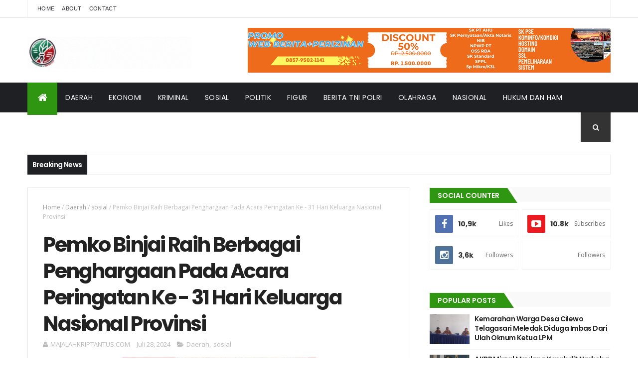

--- FILE ---
content_type: text/html; charset=UTF-8
request_url: https://www.majalahkriptantus.com/b/stats?style=BLACK_TRANSPARENT&timeRange=ALL_TIME&token=APq4FmDT5mJwxJnl2shnxK35lqzWGfPKq6dY62ZYWwKRLMXxjY36iQcE4yt3KxN5QSl3gwoQh4v4zeLKCheT9u5jre4BECPFxQ
body_size: 31
content:
{"total":473841,"sparklineOptions":{"backgroundColor":{"fillOpacity":0.1,"fill":"#000000"},"series":[{"areaOpacity":0.3,"color":"#202020"}]},"sparklineData":[[0,22],[1,42],[2,100],[3,84],[4,22],[5,10],[6,9],[7,7],[8,5],[9,3],[10,6],[11,5],[12,6],[13,7],[14,4],[15,6],[16,12],[17,13],[18,9],[19,5],[20,4],[21,7],[22,8],[23,7],[24,4],[25,4],[26,4],[27,3],[28,5],[29,5]],"nextTickMs":1800000}

--- FILE ---
content_type: text/html; charset=utf-8
request_url: https://www.google.com/recaptcha/api2/aframe
body_size: 267
content:
<!DOCTYPE HTML><html><head><meta http-equiv="content-type" content="text/html; charset=UTF-8"></head><body><script nonce="5DJhnvONiqJ8R9CsER5hHA">/** Anti-fraud and anti-abuse applications only. See google.com/recaptcha */ try{var clients={'sodar':'https://pagead2.googlesyndication.com/pagead/sodar?'};window.addEventListener("message",function(a){try{if(a.source===window.parent){var b=JSON.parse(a.data);var c=clients[b['id']];if(c){var d=document.createElement('img');d.src=c+b['params']+'&rc='+(localStorage.getItem("rc::a")?sessionStorage.getItem("rc::b"):"");window.document.body.appendChild(d);sessionStorage.setItem("rc::e",parseInt(sessionStorage.getItem("rc::e")||0)+1);localStorage.setItem("rc::h",'1769015780128');}}}catch(b){}});window.parent.postMessage("_grecaptcha_ready", "*");}catch(b){}</script></body></html>

--- FILE ---
content_type: text/javascript; charset=UTF-8
request_url: https://www.majalahkriptantus.com/feeds/posts/default/-/sosial?alt=json-in-script&max-results=3&callback=jQuery111005216399236717206_1769015775658&_=1769015775659
body_size: 10297
content:
// API callback
jQuery111005216399236717206_1769015775658({"version":"1.0","encoding":"UTF-8","feed":{"xmlns":"http://www.w3.org/2005/Atom","xmlns$openSearch":"http://a9.com/-/spec/opensearchrss/1.0/","xmlns$blogger":"http://schemas.google.com/blogger/2008","xmlns$georss":"http://www.georss.org/georss","xmlns$gd":"http://schemas.google.com/g/2005","xmlns$thr":"http://purl.org/syndication/thread/1.0","id":{"$t":"tag:blogger.com,1999:blog-4010909050496727581"},"updated":{"$t":"2026-01-21T09:08:08.063+07:00"},"category":[{"term":"MAJALAHKRIPTANTUS"},{"term":"Polri"},{"term":"Politik"},{"term":"Nasional"},{"term":"Agama"},{"term":"Pendidikan"},{"term":"TNI"},{"term":"Figur"},{"term":"PEMERINTAH"},{"term":"Olahraga"},{"term":"BERITA TNI POLRI"},{"term":"Ekonomi"},{"term":"HUKUM"},{"term":"POLDA JABAR"},{"term":"Polri-TNI"},{"term":"Polresta Cirebon"},{"term":"MABES POLRI"},{"term":"TNI\u0026Polri"},{"term":"TNI \u0026 POLRI"},{"term":"TNI polri"},{"term":"Teknologi"},{"term":"KESEHATAN"},{"term":"MAJLAHKRIPTANTUS"},{"term":"#PANELGALATAMA"},{"term":"Kota. Binjai.MJK"},{"term":"MAJALAHKRIPTANTANTUS"},{"term":"MAJALALAHKRIPTANTUS"},{"term":"Daerah MAJALAHKRIPTANTUS"},{"term":"Pemerintahan"},{"term":"Budaya"},{"term":"CIREBON RAYA"},{"term":"DKI Jakarta"},{"term":"Pemda Cirebon"},{"term":"MAJAHKRIPTANTUS"},{"term":"Daerah.Binjai.Mjk"},{"term":"Jabar"},{"term":"KAB INDRAMAYU"},{"term":"Sejarah"},{"term":"MAJALAHKRIPRANTUS"},{"term":"Opini"},{"term":"Pemda"},{"term":"polres cirebon"},{"term":"BENCANA"},{"term":"DAEARAH"},{"term":"Daerah Karawang Majalahkriptantus.com"},{"term":"Daerah Polri"},{"term":"Jawa barat"},{"term":"KODIM"},{"term":"KORUPSI"},{"term":"MAJALAHKIPTANTUS"},{"term":"MAJALAHKRIPTANTUS Sosial"},{"term":"MAJALAHKRUPTANTUS"},{"term":"MUDIK"},{"term":"NASIOANAL"},{"term":"POLITK"},{"term":"POLRES"},{"term":"POLRES INDRAMAYU"},{"term":"Polri Sosial"},{"term":"SOAIAL"},{"term":"SOSIA"},{"term":"TOKOH"},{"term":"indramayu"},{"term":"internasional"},{"term":"kab Cirebon"},{"term":"kabupaten Cirebon"},{"term":". MAJALAHKRIPTANTUS"},{"term":"123 Gram Sabu di Amankan Satuan Reserse Narkoba"},{"term":"18 Orang dan 24 Senjata Tajam"},{"term":"2 Pelaku Pembunuhan"},{"term":"526 Orang Pegawai Pemerintahan Dengan Perjanjian Kerja ( PPPK)"},{"term":"9 Partai Non Parlemen di Indramayu Berkoalis"},{"term":"93 Anggota Panwascam Dilantik"},{"term":"AAGAMA"},{"term":"AG"},{"term":"AGAMA#MAJALAHKRIPTANTUS"},{"term":"Anti Bullying di Sekolah"},{"term":"Asap Pembakaran Jerami di Wilayah Kecamatan Sliyeg Mengganggu Kenyamanan"},{"term":"BERITA CIANJUR"},{"term":"Bagikan Takjil"},{"term":"Bawaslu Indramayu Tekankan Netralitas ASN"},{"term":"Bekasi"},{"term":"Berikan Motivasi Kepada Peserta Pelatihan Bakery"},{"term":"Berkah Ramadan"},{"term":"Binjai. MJK"},{"term":"Binjai.MJK"},{"term":"Bupati Indramayu"},{"term":"Bupati Indramayu dan Kementrian Pertanian RI"},{"term":"Bupati Nina Agustina"},{"term":"Bupati Nina Agustina : Enam Ribu Hektar Sawah Indramayu"},{"term":"Bupati Nina Agustina Angkat Martabat Perempuan Indramayu"},{"term":"Bupati Nina Agustina Berbagi dan Makan Sate Bersama"},{"term":"Bupati Nina Agustina Lepas 440"},{"term":"Bupati Nina Agustina Pastikan Perbaikan Pasar Patrol"},{"term":"Bupati Nina Agustina Serahkan Benih Padi Kepada 500 Petani"},{"term":"Bupati Nina Agustina Tugaskan 136 PNS"},{"term":"Bupati Nina Agustina dan Kejari Selamatkan"},{"term":"Bupati Nina Minta Tabungan"},{"term":"Bupati Nina: Jaga Kondusivitas"},{"term":"Cegah Kehamilan Pada Remaja"},{"term":"Cemilan Pare"},{"term":"Cirebon"},{"term":"DAAERAH"},{"term":"DAERAH"},{"term":"DAERAH#PANELGALATAMA"},{"term":"DEARAH"},{"term":"DEERAH"},{"term":"DERAH"},{"term":"DPC PKB Indramayu Ajak Awak Media Makan Sate Bareng"},{"term":"DPC Partai Gerindra Indramayu Tolak Usung"},{"term":"DPC Paskibar Juntinyuat"},{"term":"DPP LSM Bagaspati dan LBH Dharmayuda"},{"term":"Daera"},{"term":"Daerah. Medan. Mjk"},{"term":"Daerah.Karawang.MJK"},{"term":"Daerah.Majalahkriptantus"},{"term":"Desa Cikawung Kecamatan Terisi Makin Optimis"},{"term":"Dihari Iduladha"},{"term":"Dishub"},{"term":"Diskopindag Terus Lakukan Digitalisasi UMKM Indramayu"},{"term":"Dorong Pertumbuhan 1.742 UMKM"},{"term":"EKONOMIS"},{"term":"FIGUS"},{"term":"FILSAFAT"},{"term":"Forkopincam Kedokan Bunder"},{"term":"Gerakan Pangan Murah (GPM)"},{"term":"Guna Meningkatkan SDM Pelaku Ekonomi Kreatif"},{"term":"H. Suwarto Meninjau Posko Mudik dan Membagikan Bantuan Logistik"},{"term":"HUKUM DAN HAM"},{"term":"HUKUM#sukahajimelawan #kekerasan #intimidasi"},{"term":"INTERNASIONA"},{"term":"Indramayu Lakukan Langkah Besar"},{"term":"Jalankan Pemerintahan di Desa"},{"term":"Jiwa Patriotisme"},{"term":"KAPOLSEK"},{"term":"KESENIAN"},{"term":"KH M Syatori Berterimakasih ke Polres Indramayu"},{"term":"KPK"},{"term":"KRIMINAL"},{"term":"Kabupaten Indramayu Tempati Peringkat Ke-4 Nasional"},{"term":"Kapolda"},{"term":"Kapolda Jabar"},{"term":"Kapolres"},{"term":"Kapolres Indramayu Monitoring Obyek Wisata"},{"term":"Kapolres Indramayu Pimpin Pengecekan Kesiapan Asrama Haji"},{"term":"Kapolsek Kedokanbunder dan TNI Serta Pol PP Keliling Desa Ajak Warga"},{"term":"Keagamaan"},{"term":"Keluarga Besar PPKIB"},{"term":"Ketua PPK Tukdana Sambut  Kapolres Indramayu"},{"term":"Ketua Umum DPP Ormas Paskibar Laskar Kiansantang Adakan Kunjungan ke DPD"},{"term":"Koramil 1601 Indramayu Buka Puasa Bersama"},{"term":"Kukuhkan 136 Kuwu"},{"term":"Kurang Dari 24 Jam"},{"term":"Kuwu Jatimulya"},{"term":"Kwarran Sliyeg"},{"term":"LALU-LINTAS"},{"term":"LALULINTAS"},{"term":"LINKUNGAN"},{"term":"Langkah Jitu Bupati Nina Agustina"},{"term":"Letkol. Inf. Yanuar Setyaga Dandim 0616\/ Indramayu"},{"term":"Libatkan Stakeholder Terakit Kapolres Indramayu AKBP Fahri Siregar"},{"term":"Lomba PMR se-Wilayah III Cirebon"},{"term":"MA"},{"term":"MAJALAAHKRIPTANTUS"},{"term":"MAJALAHKKRIPTANTUS"},{"term":"MAJALAHKRILTANTUS"},{"term":"MAJALAHKRIPTAMTUS"},{"term":"MAJALAHKRIPTANTSU"},{"term":"MAJALAHKRIPTANTSUS"},{"term":"MAJALAHKRIPTANTUS Polri"},{"term":"MAJALAHKRIPTANTUSKARAWANG"},{"term":"MAJALAHKRIPTANTUSL"},{"term":"MAJALAHKRIPTATANUS"},{"term":"MAJALAHKRITANTUS"},{"term":"MAJALAHKRPTANTUS"},{"term":"MAJALAKRIPTATUS"},{"term":"MAJALHKRIPTANTUS"},{"term":"MALAHKRIPTANTUS"},{"term":"MEDIA"},{"term":"MPC PP Kabupaten Indramayu"},{"term":"MUI"},{"term":"MWCNU Kedokanbunder"},{"term":"Marcab LMPI Indramayu"},{"term":"Masuk Tiga Besar"},{"term":"Menerima SK"},{"term":"Menpora"},{"term":"Musim Tanam Kedua"},{"term":"NASIONA"},{"term":"NU Care LAZISNU Kedokanbunder Gelar Santunan"},{"term":"Naional"},{"term":"National"},{"term":"Nina Agustina"},{"term":"Ormas GIBAS Cinta Damai Dewan Pimpinan Resort Indramayu"},{"term":"PARIWISATA"},{"term":"PDAM INDRAMAYU SAT SET ATASI"},{"term":"PEMERINTAH#PANELGALATAMA"},{"term":"PENDIDKAN"},{"term":"PENDIDKIAN"},{"term":"PENDIDUKAN"},{"term":"PERS"},{"term":"PILKADA"},{"term":"POLITI"},{"term":"POLOTIK"},{"term":"POLSEK"},{"term":"PROYEK"},{"term":"Panwascam Kedokan Bunder"},{"term":"Panwaslu Kecamatan Juntinyuat Gelar Konferensi Pers"},{"term":"Pasanggiri Nok Nang Dermayu 2024"},{"term":"Peduli Seni Budaya"},{"term":"Pelaku Pengrusakan Dua Kafe di Indramayu"},{"term":"Pelantikan Pengurus Cabang 1 Kopri Pergerakan Mahasiswa Islam Indonesia (PMII)"},{"term":"Pelantikan dan Orientasi PPK"},{"term":"Pelatihan Pemotongan dan Penanganan Hewan Kurban"},{"term":"Pemda Indramayu"},{"term":"Pemda Jabar"},{"term":"Pemerintahan Kecamatan Karangampel"},{"term":"Pemkab Indramayu Berhasil Lakukan Perluasan"},{"term":"Pemkab Indramayu Peringati Harlah Pancasila.Pancasila"},{"term":"Pendidikan.Majalahkriptantus.c"},{"term":"Penguatan Pengurus WN88 Sub Unit 02 Indramayu"},{"term":"Pengurus LPK – LN\/ BLKLN Mas Kun Dan Mbak Sri Blok Dodog Desa Sendang Indramayu"},{"term":"Pengusaha Wifi Wajib Berijin"},{"term":"Peringati Hari Buruh"},{"term":"Pilih Mundur Bacawabup Indramayu"},{"term":"Polda Jawa tengah"},{"term":"Polisi Ungkap Sindikat Penjualan BBM Subsidi"},{"term":"Politisi Partai Kebangkitan Bangsa (PKB) H.Rasta Wiguna"},{"term":"Polres Indramayu Gelar Apel Sarana Prasarana Dan Kendaraan Dinas Dalam Rangka Kesiapan Operasi"},{"term":"Polres Indramayu Gelar Operasi"},{"term":"Polres Indramayu Gelar Patroli KRYD"},{"term":"Polres Indramayu Terjunkan Ratusan Personel Polri"},{"term":"Polres Indramayu Tindak Tegas Pelaku Tawuran"},{"term":"Polres Indramayu Ungkap Kasus Curas"},{"term":"Polri TNI"},{"term":"Polri' bisa"},{"term":"Polri."},{"term":"Polsek Arjawinangun"},{"term":"Polsek Gempol"},{"term":"Polsek Kaliwedi"},{"term":"Polsek depok"},{"term":"Rapat Koordinasi Pengawasan"},{"term":"Realisasikan Peduli Pendidikan"},{"term":"Rutin Setiap Jum’at"},{"term":"SENI"},{"term":"SISIAL"},{"term":"SMAN 1 Kedokanbunder"},{"term":"SOSAL"},{"term":"SOSIAL"},{"term":"SOSILA"},{"term":"Sat Reskrim polres Indramayu"},{"term":"Satreskrim Polres Indramayu Sidak SPBU"},{"term":"Sekda Kota Binjai Buka Forum"},{"term":"Seluruh Kuwu Bersinergi dengan Jurnalis"},{"term":"Seru dan Meriah Pesta Tani Indramayu Gelar Kejuaraan Balap Traktor"},{"term":"Siap Dampingi Nina Agustina"},{"term":"Sinergi Bersama: Indramayu Intensifkan"},{"term":"Social"},{"term":"Sosial Pendidikan"},{"term":"Sumringah"},{"term":"THE POWER OF SILATURAHIM Indahnya"},{"term":"TNI Sosial"},{"term":"TNI pori"},{"term":"TNI\u0026SOSIAL"},{"term":"TRADISI"},{"term":"TRADISIONAL"},{"term":"Tambah Satu Lagi"},{"term":"Tawuran Geng Motor di Indramayu Tewaskan 1"},{"term":"Terbesar di Indonesia"},{"term":"Terlambat Kembalikan Tabungan Sekolah"},{"term":"Ternak Ayam Petelur"},{"term":"Tingkatkan Kemampuan Berorganisasi"},{"term":"Tingkatkan Produktivitas Pertanian"},{"term":"Uang Ratusan Juta Milik Sri Anah Di Dalam Jok Motor Rahib dibongkar Pencuri"},{"term":"Upacara Pedang Pora Warnai Acara Pisah Sambut Kapolres Indramayu Fahri Siregar"},{"term":"Upacara Pengibaran Bendera Merah Putih"},{"term":"WISATA"},{"term":"Walikota Binjai"},{"term":"Wapres RI Ma'ruf Amin Resmikan Bendungan Cipanas"},{"term":"Woro-woro HUT Kemerdekaan RI ke79"},{"term":"Wujudkan Desa Kabeh Terang (De-Kat) Tahun 2024"},{"term":"Wujudkan Pertanian Hebat"},{"term":"Wujudkan Tata Pemerintahan yang Baik"},{"term":"budaya adat"},{"term":"covid 19"},{"term":"daerah Polresta Cirebon"},{"term":"dan Kepala Desa"},{"term":"e"},{"term":"jasaraharja"},{"term":"kementrian kebudayaan"},{"term":"kompolnas"},{"term":"kriptantus"},{"term":"lakalantas"},{"term":"lapas narkoba"},{"term":"mabes Polda"},{"term":"mabes polri DKI Jakarta"},{"term":"mabes polri Pemda Jateng"},{"term":"majalahkriptantus.com"},{"term":"menteri dalam negeri"},{"term":"menteri luar negeri"},{"term":"miras"},{"term":"narkotika"},{"term":"olah raga"},{"term":"pemdes Guwa lor"},{"term":"pemerintan"},{"term":"perlindungan anak"},{"term":"pimpinan \u0026 semua angota panwaslucam kedokanbunder melakukan pengawasan tahapan kampanye"},{"term":"pupr"},{"term":"seni dan budaya"},{"term":"suku Dayak"}],"title":{"type":"text","$t":"majalahkriptantus.com - Menyajikan berita secara faktual, independent dan sesuai fakta."},"subtitle":{"type":"html","$t":"Menyajikan berita secara faktual, independent dan sesuai fakta.\n"},"link":[{"rel":"http://schemas.google.com/g/2005#feed","type":"application/atom+xml","href":"https:\/\/www.majalahkriptantus.com\/feeds\/posts\/default"},{"rel":"self","type":"application/atom+xml","href":"https:\/\/www.blogger.com\/feeds\/4010909050496727581\/posts\/default\/-\/sosial?alt=json-in-script\u0026max-results=3"},{"rel":"alternate","type":"text/html","href":"https:\/\/www.majalahkriptantus.com\/search\/label\/sosial"},{"rel":"hub","href":"http://pubsubhubbub.appspot.com/"},{"rel":"next","type":"application/atom+xml","href":"https:\/\/www.blogger.com\/feeds\/4010909050496727581\/posts\/default\/-\/sosial\/-\/sosial?alt=json-in-script\u0026start-index=4\u0026max-results=3"}],"author":[{"name":{"$t":"MAJALAHKRIPTANTUS.COM"},"uri":{"$t":"http:\/\/www.blogger.com\/profile\/12984780897671976450"},"email":{"$t":"noreply@blogger.com"},"gd$image":{"rel":"http://schemas.google.com/g/2005#thumbnail","width":"32","height":"25","src":"\/\/blogger.googleusercontent.com\/img\/b\/R29vZ2xl\/AVvXsEh9jumBWBrAYZb9XuYYpLV7qm_9SuJt68kGhIzcVFEomN1kx6L7sOOxGu6bhkMgd8QiknyD87KfvcR-qrFIWC1FRvTMldyQKoY-NTjDq2JB8G5otSJPAf3qhpH5ql-R0t5tOOzQioImPnmxGM0wscUszEU-zG6ZgXKvBxdzhm8kdsc\/s220\/logo%20kripsss.jpg"}}],"generator":{"version":"7.00","uri":"http://www.blogger.com","$t":"Blogger"},"openSearch$totalResults":{"$t":"3413"},"openSearch$startIndex":{"$t":"1"},"openSearch$itemsPerPage":{"$t":"3"},"entry":[{"id":{"$t":"tag:blogger.com,1999:blog-4010909050496727581.post-1785914278078068951"},"published":{"$t":"2025-12-11T00:06:00.003+07:00"},"updated":{"$t":"2025-12-11T00:21:52.946+07:00"},"category":[{"scheme":"http://www.blogger.com/atom/ns#","term":"Nasional"},{"scheme":"http://www.blogger.com/atom/ns#","term":"PEMERINTAH"},{"scheme":"http://www.blogger.com/atom/ns#","term":"Politik"},{"scheme":"http://www.blogger.com/atom/ns#","term":"sosial"}],"title":{"type":"text","$t":"CCYRI KLARIFIKASI! Fitnah Dibongkar Satu-Satu: ‘Cukup! Reputasi Kami Bukan Untuk Dipermainkan!’”"},"content":{"type":"html","$t":"\u003Cp style=\"text-align: justify;\"\u003E\u0026nbsp;\u003C\/p\u003E\u003Cp style=\"text-align: justify;\"\u003E\u003C\/p\u003E\u003Cdiv class=\"separator\" style=\"clear: both; text-align: center;\"\u003E\u003Ca href=\"https:\/\/blogger.googleusercontent.com\/img\/a\/AVvXsEik91mAsCLWxQ1rAGDxNyNDghwWqFwa9oH9peUJveY2zkpTzkfKj0BqYO5Izw0N8jku9edDA8eTA5XE44FdhfJY6kWU2Wrdx7YdosSitxB_xsPkyQhEEldSV5P--9wtOqRn6RI-4KaenuzkTUuR8NVUlTba6pJgzF32juKGeRKWRo7gAVzfD5FV0xypOsc\" style=\"margin-left: 1em; margin-right: 1em;\"\u003E\u003Cimg alt=\"\" data-original-height=\"1280\" data-original-width=\"1036\" height=\"240\" src=\"https:\/\/blogger.googleusercontent.com\/img\/a\/AVvXsEik91mAsCLWxQ1rAGDxNyNDghwWqFwa9oH9peUJveY2zkpTzkfKj0BqYO5Izw0N8jku9edDA8eTA5XE44FdhfJY6kWU2Wrdx7YdosSitxB_xsPkyQhEEldSV5P--9wtOqRn6RI-4KaenuzkTUuR8NVUlTba6pJgzF32juKGeRKWRo7gAVzfD5FV0xypOsc\" width=\"194\" \/\u003E\u003C\/a\u003E\u003C\/div\u003E\u003Cbr \/\u003EJakarta —\u2028PT China Construction YangTze River Indonesia (CCYRI) menyampaikan bantahan resmi terkait sejumlah pemberitaan media online yang dinilai sepihak dan tidak akurat mengenai hubungan kerja perusahaan dengan PT Jamrud Andalas Jaya (JAJ). Melalui kuasa hukum berdasarkan Surat Kuasa Khusus tertanggal 15 November 2025, CCYRI menyatakan bahwa pemberitaan yang beredar telah mengabaikan fakta kontrak dan menimbulkan kesan seolah perusahaan melakukan wanprestasi terhadap kontraktor lokal.\u003Cdiv\u003E\u003Cbr \/\u003E\u003C\/div\u003E\u003Cdiv\u003ECCYRI menjelaskan bahwa perusahaan merupakan kontraktor utama dalam proyek Data Centre Nongsa dan menunjuk JAJ sebagai subkontraktor untuk tiga jenis pekerjaan, yaitu Concrete Sheet Piling Works dengan nilai kontrak Rp 2,412 miliar, Piling Works senilai Rp 7,062 miliar, serta Steel Sheet Piling Works dengan nilai Rp 5,565 miliar. Seluruh kontrak tersebut dibuat berdasarkan perhitungan lapangan yang bersifat tentative. Perusahaan menegaskan bahwa semua kewajiban sesuai kontrak telah dipenuhi dan tidak ada instruksi teknis yang dilanggar.\u003C\/div\u003E\u003Cdiv\u003E\u003Cbr \/\u003E\u003C\/div\u003E\u003Cdiv\u003EDalam klarifikasinya, CCYRI justru memaparkan sejumlah temuan mengenai ketidaksesuaian pekerjaan yang dilakukan JAJ. Progres pekerjaan retaining wall disebut hanya mencapai 62,11 persen, dari total 351 keping yang harus dipasang hanya 218 keping yang terselesaikan. Selain itu, CCYRI menemukan berbagai ketidaksesuaian teknis seperti kesalahan titik pemasangan, kerusakan utilitas, penggunaan material tanpa izin, keterlambatan dokumen as-built, hingga pelanggaran prosedur keselamatan. Keterlambatan mobilisasi alat berat juga disebut turut mengganggu agenda konstruksi utama.\u003C\/div\u003E\u003Cdiv\u003E\u003Cbr \/\u003E\u003C\/div\u003E\u003Cdiv\u003ECCYRI menyatakan bahwa sejak 24 Desember 2024 hingga Oktober 2025 perusahaan telah mengirimkan berbagai surat resmi kepada JAJ, mulai dari pemberitahuan pelanggaran, instruksi perbaikan, peringatan keterlambatan, hingga pemberitahuan denda. Menurut CCYRI, berbagai peringatan tersebut tidak mendapatkan respons yang memadai, sehingga kondisi pekerjaan tidak mengalami perbaikan signifikan.\u003C\/div\u003E\u003Cdiv\u003E\u003Cbr \/\u003E\u003C\/div\u003E\u003Cdiv\u003EAkibat rangkaian masalah tersebut, CCYRI mengklaim mengalami kerugian sebesar Rp 7.655.957.912. Perusahaan membantah keras tuduhan tidak melakukan pembayaran kepada JAJ, dan menegaskan bahwa justru pihaknya yang dirugikan akibat pekerjaan yang dianggap tidak memenuhi spesifikasi teknis.\u003C\/div\u003E\u003Cdiv\u003E\u003Cbr \/\u003E\u003C\/div\u003E\u003Cdiv\u003ECCYRI memberikan waktu 7×24 jam kepada JAJ untuk menunjukkan itikad baik dalam penyelesaian persoalan. Jika tidak ada langkah konkret dari pihak JAJ, CCYRI menyatakan siap menempuh proses hukum sesuai peraturan yang berlaku.\u003C\/div\u003E\u003Cdiv\u003E\u003Cbr \/\u003E\u003C\/div\u003E\u003Cdiv\u003EDalam pernyataannya, CCYRI juga mengimbau agar media menjalankan fungsi jurnalistik secara berimbang dengan melakukan verifikasi dan konfirmasi sebelum menayangkan informasi. Perusahaan menyatakan menghormati kebebasan pers, namun menolak pemberitaan yang dianggap tidak mencerminkan fakta sebenarnya dan merugikan reputasi perusahaan.\u003C\/div\u003E"},"link":[{"rel":"replies","type":"application/atom+xml","href":"https:\/\/www.majalahkriptantus.com\/feeds\/1785914278078068951\/comments\/default","title":"Posting Komentar"},{"rel":"replies","type":"text/html","href":"https:\/\/www.majalahkriptantus.com\/2025\/12\/pt-china-construction-yangtze-river.html#comment-form","title":"0 Komentar"},{"rel":"edit","type":"application/atom+xml","href":"https:\/\/www.blogger.com\/feeds\/4010909050496727581\/posts\/default\/1785914278078068951"},{"rel":"self","type":"application/atom+xml","href":"https:\/\/www.blogger.com\/feeds\/4010909050496727581\/posts\/default\/1785914278078068951"},{"rel":"alternate","type":"text/html","href":"https:\/\/www.majalahkriptantus.com\/2025\/12\/pt-china-construction-yangtze-river.html","title":"CCYRI KLARIFIKASI! Fitnah Dibongkar Satu-Satu: ‘Cukup! Reputasi Kami Bukan Untuk Dipermainkan!’”"}],"author":[{"name":{"$t":"MAJALAHKRIPTANTUS.COM"},"uri":{"$t":"http:\/\/www.blogger.com\/profile\/12984780897671976450"},"email":{"$t":"noreply@blogger.com"},"gd$image":{"rel":"http://schemas.google.com/g/2005#thumbnail","width":"32","height":"25","src":"\/\/blogger.googleusercontent.com\/img\/b\/R29vZ2xl\/AVvXsEh9jumBWBrAYZb9XuYYpLV7qm_9SuJt68kGhIzcVFEomN1kx6L7sOOxGu6bhkMgd8QiknyD87KfvcR-qrFIWC1FRvTMldyQKoY-NTjDq2JB8G5otSJPAf3qhpH5ql-R0t5tOOzQioImPnmxGM0wscUszEU-zG6ZgXKvBxdzhm8kdsc\/s220\/logo%20kripsss.jpg"}}],"media$thumbnail":{"xmlns$media":"http://search.yahoo.com/mrss/","url":"https:\/\/blogger.googleusercontent.com\/img\/a\/AVvXsEik91mAsCLWxQ1rAGDxNyNDghwWqFwa9oH9peUJveY2zkpTzkfKj0BqYO5Izw0N8jku9edDA8eTA5XE44FdhfJY6kWU2Wrdx7YdosSitxB_xsPkyQhEEldSV5P--9wtOqRn6RI-4KaenuzkTUuR8NVUlTba6pJgzF32juKGeRKWRo7gAVzfD5FV0xypOsc=s72-c","height":"72","width":"72"},"thr$total":{"$t":"0"}},{"id":{"$t":"tag:blogger.com,1999:blog-4010909050496727581.post-8380769067951054693"},"published":{"$t":"2025-09-28T09:41:00.001+07:00"},"updated":{"$t":"2025-09-28T09:48:54.098+07:00"},"category":[{"scheme":"http://www.blogger.com/atom/ns#","term":"Daerah"},{"scheme":"http://www.blogger.com/atom/ns#","term":"Pendidikan"},{"scheme":"http://www.blogger.com/atom/ns#","term":"sosial"}],"title":{"type":"text","$t":"“Pekan Literasi Penuh Gebrakan: Teksutera dan OSIS-MPK SMKN 1 Bojongpicung Buktikan Pemimpin Hebat Harus Literat”"},"content":{"type":"html","$t":"\u003Cp\u003E\u003C\/p\u003E\u003Cp class=\"MsoNormal\" style=\"line-height: normal; mso-margin-bottom-alt: auto; text-align: justify;\"\u003E\u003Cbr \/\u003E\u003C\/p\u003E\n\n\u003Cp class=\"MsoNormal\" style=\"line-height: normal; mso-margin-bottom-alt: auto; text-align: justify;\"\u003E\u003Cb\u003E\u003Cspan style=\"font-family: \u0026quot;Times New Roman\u0026quot;,serif; font-size: 12pt; mso-font-kerning: 0pt;\"\u003E\u003C\/span\u003E\u003C\/b\u003E\u003C\/p\u003E\u003Cdiv class=\"separator\" style=\"clear: both; text-align: center;\"\u003E\u003Cb\u003E\u003Ca href=\"https:\/\/blogger.googleusercontent.com\/img\/b\/R29vZ2xl\/AVvXsEjWLvzgItjenJI3_0yyNVJ2uGst3E79DftKxfXr_B_z-CfbtxCERUFEw8xQunRBlx1YMdBkV0ZgatmUEpoyRhWawLkkFUwxHXBTMrd_32F2u2jti5aPAq8nAqAfPni0DOrvwOfWjjrHPua1zlGxC6TmGZeTLcwvA3FUbaSdwReiqnFxEJqKYvjhOwtycqY\/s4032\/WhatsApp%20Image%202025-09-27%20at%2016.34.17_dd14728f.jpg\" style=\"margin-left: 1em; margin-right: 1em;\"\u003E\u003Cimg border=\"0\" data-original-height=\"3024\" data-original-width=\"4032\" height=\"240\" src=\"https:\/\/blogger.googleusercontent.com\/img\/b\/R29vZ2xl\/AVvXsEjWLvzgItjenJI3_0yyNVJ2uGst3E79DftKxfXr_B_z-CfbtxCERUFEw8xQunRBlx1YMdBkV0ZgatmUEpoyRhWawLkkFUwxHXBTMrd_32F2u2jti5aPAq8nAqAfPni0DOrvwOfWjjrHPua1zlGxC6TmGZeTLcwvA3FUbaSdwReiqnFxEJqKYvjhOwtycqY\/w333-h240\/WhatsApp%20Image%202025-09-27%20at%2016.34.17_dd14728f.jpg\" width=\"333\" \/\u003E\u003C\/a\u003E\u003C\/b\u003E\u003C\/div\u003E\u003Cdiv style=\"text-align: justify;\"\u003E\u003Cbr \/\u003E\u003C\/div\u003E\u003Cdiv style=\"text-align: justify;\"\u003ECianjur, 27 September 2025\u003Cspan style=\"font-family: \u0026quot;Times New Roman\u0026quot;,serif; font-size: 12pt; mso-font-kerning: 0pt;\"\u003E – SMKN 1 Bojongpicung menggelar kegiatan Pekan Literasi yang\nberlangsung pada Sabtu (27\/9). Acara ini merupakan hasil kerja sama antara OSIS\ndan MPK SMKN 1 Bojongpicung dengan komunitas literasi Teksutera.\nMengusung tema \u003Ci\u003E“Pemimpin Literat: Pemimpin yang Hebat adalah Pemimpin\nLiterat”\u003C\/i\u003E, kegiatan ini bertujuan menumbuhkan kesadaran literasi, membangun\njiwa kepemimpinan, serta melatih keterampilan berdiskusi dan berkolaborasi di\nkalangan siswa\u003Cb\u003E.\u003C\/b\u003E\u003C\/span\u003E\u003C\/div\u003E\u003Cp\u003E\u003C\/p\u003E\n\n\u003Cp class=\"MsoNormal\" style=\"line-height: normal; mso-margin-bottom-alt: auto; text-align: justify;\"\u003E\u003Cspan style=\"font-family: \u0026quot;Times New Roman\u0026quot;,serif; font-size: 12pt; mso-font-kerning: 0pt;\"\u003EAcara dibuka dengan perkenalan komunitas Teksutera oleh \u003Cb\u003EAndria\nHali Kudus\u003C\/b\u003E, kemudian dilanjutkan dengan sesi talkshow yang menghadirkan \u003Cb\u003EEmran\nMaulana Adam\u003C\/b\u003E dan \u003Cb\u003ECakra Prayoga\u003C\/b\u003E. Keduanya mengulas pentingnya\nliterasi dan kepemimpinan dalam kehidupan berorganisasi. Suasana semakin hidup\nmelalui sesi \u003Ci\u003Eice breaking\u003C\/i\u003E berupa kuis interaktif via Kahoot yang dipandu\noleh \u003Cb\u003EArdiansyah Nurcahya\u003C\/b\u003E. Selain menghibur, kuis ini juga melatih\nkonsentrasi serta daya tangkap siswa.\u003Co:p\u003E\u003C\/o:p\u003E\u003C\/span\u003E\u003C\/p\u003E\n\n\u003Cp class=\"MsoNormal\" style=\"line-height: normal; mso-margin-bottom-alt: auto; text-align: justify;\"\u003E\u003Cspan style=\"font-family: \u0026quot;Times New Roman\u0026quot;,serif; font-size: 12pt; mso-font-kerning: 0pt;\"\u003ESelanjutnya, peserta dibagi dalam empat kelompok diskusi\nyang difasilitasi anggota Teksutera. Topik yang dibahas seputar literasi dan\nkepemimpinan, di antaranya peran literasi dalam keberlangsungan organisasi\nOSIS-MPK, kriteria pemimpin ideal, pentingnya pemimpin literat, hingga kaitan\nliterasi dengan kemampuan \u003Ci\u003Eproblem solving\u003C\/i\u003E.\u003Co:p\u003E\u003C\/o:p\u003E\u003C\/span\u003E\u003C\/p\u003E\n\n\u003Cp class=\"MsoNormal\" style=\"line-height: normal; mso-margin-bottom-alt: auto; text-align: justify;\"\u003E\u003Cspan style=\"font-family: \u0026quot;Times New Roman\u0026quot;,serif; font-size: 12pt; mso-font-kerning: 0pt;\"\u003ESetiap kelompok menampilkan dinamika diskusi yang\nberagam. Kelompok pertama lebih menekankan pengalaman dan sikap terbuka,\nsementara kelompok kedua terlibat debat panjang sebelum mencapai titik temu.\nKelompok ketiga banyak memanfaatkan referensi daring sehingga cepat mencapai\nkesimpulan, sedangkan kelompok keempat memilih berbagi cerita untuk memecahkan\nmasalah yang diberikan.\u003Co:p\u003E\u003C\/o:p\u003E\u003C\/span\u003E\u003C\/p\u003E\n\n\u003Cp class=\"MsoNormal\" style=\"line-height: normal; mso-margin-bottom-alt: auto; text-align: justify;\"\u003E\u003Cspan style=\"font-family: \u0026quot;Times New Roman\u0026quot;,serif; font-size: 12pt; mso-font-kerning: 0pt;\"\u003EHasil diskusi kemudian dipresentasikan di depan forum,\nmenjadi ajang latihan keberanian berbicara serta penyampaian ide secara\nsistematis. Rangkaian acara ditutup dengan doa bersama, menandai berakhirnya\nPekan Literasi yang penuh makna.\u003Co:p\u003E\u003C\/o:p\u003E\u003C\/span\u003E\u003C\/p\u003E\n\n\u003Cp class=\"MsoNormal\" style=\"line-height: normal; mso-margin-bottom-alt: auto; text-align: justify;\"\u003E\u003Cspan style=\"font-family: \u0026quot;Times New Roman\u0026quot;,serif; font-size: 12pt; mso-font-kerning: 0pt;\"\u003E“Melalui kegiatan ini, kami berharap siswa dapat melihat\nliterasi bukan sekadar membaca dan menulis, tetapi juga bagian penting dari\nkepemimpinan dan pengambilan keputusan,” ungkap salah satu perwakilan\nTeksutera.\u003Co:p\u003E\u003C\/o:p\u003E\u003C\/span\u003E\u003C\/p\u003E\n\n\u003Cp class=\"MsoNormal\" style=\"line-height: normal; mso-margin-bottom-alt: auto; text-align: justify;\"\u003E\u003Cspan style=\"font-family: \u0026quot;Times New Roman\u0026quot;,serif; font-size: 12pt; mso-font-kerning: 0pt;\"\u003EAdapun anggota komunitas Teksutera yang hadir dalam\nkegiatan ini yakni: \u003Cb\u003EAndria Hali Kudus, Emran Maulana Adam, Faisal, Cakra\nPrayoga, Ardiansyah Nurcahya, Syahla Anindya Jakaria,\u003C\/b\u003E dan \u003Cb\u003EMuhamad Rizqi\nFirmansyah\u003C\/b\u003E.\u003Co:p\u003E\u003C\/o:p\u003E\u003C\/span\u003E\u003C\/p\u003E\u003Cp class=\"MsoNormal\" style=\"line-height: normal; mso-margin-bottom-alt: auto; text-align: justify;\"\u003E\u003Cspan style=\"font-family: \u0026quot;Times New Roman\u0026quot;,serif; font-size: 12pt; mso-font-kerning: 0pt;\"\u003E\u003Cbr \/\u003E\u003C\/span\u003E\u003C\/p\u003E\u003Cp class=\"MsoNormal\" style=\"line-height: normal; mso-margin-bottom-alt: auto; text-align: justify;\"\u003E\u003Cspan style=\"font-family: \u0026quot;Times New Roman\u0026quot;,serif; font-size: 12pt; mso-font-kerning: 0pt;\"\u003ERed-WillyHw\u003C\/span\u003E\u003C\/p\u003E\u003Cbr \/\u003E\u003Cp\u003E\u003C\/p\u003E"},"link":[{"rel":"replies","type":"application/atom+xml","href":"https:\/\/www.majalahkriptantus.com\/feeds\/8380769067951054693\/comments\/default","title":"Posting Komentar"},{"rel":"replies","type":"text/html","href":"https:\/\/www.majalahkriptantus.com\/2025\/09\/pekan-literasi-penuh-gebrakan-teksutera.html#comment-form","title":"0 Komentar"},{"rel":"edit","type":"application/atom+xml","href":"https:\/\/www.blogger.com\/feeds\/4010909050496727581\/posts\/default\/8380769067951054693"},{"rel":"self","type":"application/atom+xml","href":"https:\/\/www.blogger.com\/feeds\/4010909050496727581\/posts\/default\/8380769067951054693"},{"rel":"alternate","type":"text/html","href":"https:\/\/www.majalahkriptantus.com\/2025\/09\/pekan-literasi-penuh-gebrakan-teksutera.html","title":"“Pekan Literasi Penuh Gebrakan: Teksutera dan OSIS-MPK SMKN 1 Bojongpicung Buktikan Pemimpin Hebat Harus Literat”"}],"author":[{"name":{"$t":"MAJALAHKRIPTANTUS.COM"},"uri":{"$t":"http:\/\/www.blogger.com\/profile\/12984780897671976450"},"email":{"$t":"noreply@blogger.com"},"gd$image":{"rel":"http://schemas.google.com/g/2005#thumbnail","width":"32","height":"25","src":"\/\/blogger.googleusercontent.com\/img\/b\/R29vZ2xl\/AVvXsEh9jumBWBrAYZb9XuYYpLV7qm_9SuJt68kGhIzcVFEomN1kx6L7sOOxGu6bhkMgd8QiknyD87KfvcR-qrFIWC1FRvTMldyQKoY-NTjDq2JB8G5otSJPAf3qhpH5ql-R0t5tOOzQioImPnmxGM0wscUszEU-zG6ZgXKvBxdzhm8kdsc\/s220\/logo%20kripsss.jpg"}}],"media$thumbnail":{"xmlns$media":"http://search.yahoo.com/mrss/","url":"https:\/\/blogger.googleusercontent.com\/img\/b\/R29vZ2xl\/AVvXsEjWLvzgItjenJI3_0yyNVJ2uGst3E79DftKxfXr_B_z-CfbtxCERUFEw8xQunRBlx1YMdBkV0ZgatmUEpoyRhWawLkkFUwxHXBTMrd_32F2u2jti5aPAq8nAqAfPni0DOrvwOfWjjrHPua1zlGxC6TmGZeTLcwvA3FUbaSdwReiqnFxEJqKYvjhOwtycqY\/s72-w333-h240-c\/WhatsApp%20Image%202025-09-27%20at%2016.34.17_dd14728f.jpg","height":"72","width":"72"},"thr$total":{"$t":"0"}},{"id":{"$t":"tag:blogger.com,1999:blog-4010909050496727581.post-4335097329148406642"},"published":{"$t":"2025-09-01T11:40:00.001+07:00"},"updated":{"$t":"2025-09-01T12:07:49.245+07:00"},"category":[{"scheme":"http://www.blogger.com/atom/ns#","term":"Daerah"},{"scheme":"http://www.blogger.com/atom/ns#","term":"HUKUM"},{"scheme":"http://www.blogger.com/atom/ns#","term":"Pendidikan"},{"scheme":"http://www.blogger.com/atom/ns#","term":"Politik"},{"scheme":"http://www.blogger.com/atom/ns#","term":"sosial"}],"title":{"type":"text","$t":"Pemuda Ciranjang-Bojongpicung Gelar Diskusi Literasi, Dorong Budaya Membaca di Kalangan Remaja"},"content":{"type":"html","$t":"\u003Cp style=\"text-align: justify;\"\u003E\u003Cbr \/\u003E\u003C\/p\u003E\u003Cp data-end=\"803\" data-start=\"366\" style=\"text-align: justify;\"\u003E\u003Cstrong data-end=\"396\" data-start=\"366\"\u003E\u003C\/strong\u003E\u003C\/p\u003E\u003Cdiv class=\"separator\" style=\"clear: both; text-align: center;\"\u003E\u003Cstrong data-end=\"396\" data-start=\"366\"\u003E\u003Ca href=\"https:\/\/blogger.googleusercontent.com\/img\/b\/R29vZ2xl\/AVvXsEhFp9GDxfPWbcgqk78Y8B4ptKgNzmQEAtRpFlAO8qiQuQAUQRJgGNfKf5G96sCzQ4ysCjCB28o86_9EGbHVsK3OoI11cAxDB-IuDDG_Mj7vOohWNhB4vkxAyWEUrPshJWEFKNqM01SJ1u5IAXnJsx9SuCNljQ33qMaNep-zOsibym8pmENMyOLIyTW32aw\/s1156\/WhatsApp%20Image%202025-08-31%20at%2018.23.00_70625109.jpg\" style=\"margin-left: 1em; margin-right: 1em;\"\u003E\u003Cimg border=\"0\" data-original-height=\"650\" data-original-width=\"1156\" height=\"180\" src=\"https:\/\/blogger.googleusercontent.com\/img\/b\/R29vZ2xl\/AVvXsEhFp9GDxfPWbcgqk78Y8B4ptKgNzmQEAtRpFlAO8qiQuQAUQRJgGNfKf5G96sCzQ4ysCjCB28o86_9EGbHVsK3OoI11cAxDB-IuDDG_Mj7vOohWNhB4vkxAyWEUrPshJWEFKNqM01SJ1u5IAXnJsx9SuCNljQ33qMaNep-zOsibym8pmENMyOLIyTW32aw\/s320\/WhatsApp%20Image%202025-08-31%20at%2018.23.00_70625109.jpg\" width=\"320\" \/\u003E\u003C\/a\u003E\u003C\/strong\u003E\u003C\/div\u003E\u003Cspan data-end=\"396\" data-start=\"366\"\u003E\u003Cbr \/\u003E\u003Cdiv style=\"text-align: justify;\"\u003E\u003Cb\u003E\u003Cspan data-end=\"396\" data-start=\"366\"\u003ECiranj\u003C\/span\u003E\u003Cspan data-end=\"396\" data-start=\"366\"\u003Eang, 31 Agustus 2025\u003C\/span\u003E \u003C\/b\u003E— Sekelompok pemuda peduli literasi di wilayah \u003Cspan data-end=\"470\" data-start=\"444\"\u003ECiranjang-Bojongpicung\u003C\/span\u003E, Kabupaten Cianjur, menggelar kegiatan \u003Cspan data-end=\"534\" data-start=\"510\"\u003Ediskusi dan literasi\u003C\/span\u003E di \u003Cspan data-end=\"552\" data-start=\"538\"\u003ELapak Baca\u003C\/span\u003E, sebuah ruang komunitas yang difokuskan untuk menumbuhkan budaya membaca di lingkungan pedesaan. Kegiatan ini berlangsung pada Minggu (31\/8) dan dihadiri oleh beberapa pemuda penggerak literasi, termasuk Kudus, Emran, Faisal, Daffa, dan Ardiansyah.\u003C\/div\u003E\u003C\/span\u003E\u003Cp\u003E\u003C\/p\u003E\n\u003Cp data-end=\"1139\" data-start=\"805\" style=\"text-align: justify;\"\u003EDalam kesempatan tersebut, \u003Cstrong data-end=\"864\" data-start=\"832\"\u003Ejurnalis muda Willy Herman W\u003C\/strong\u003E turut hadir dan terlibat dalam sesi diskusi bersama para pemuda dan pendiri Lapak Baca. Acara ini menjadi ruang kolaborasi bagi anak muda desa untuk berbagi pandangan mengenai pentingnya \u003Cstrong data-end=\"1108\" data-start=\"1052\"\u003Ependidikan, literasi, dan pembentukan budaya membaca\u003C\/strong\u003E di kalangan generasi remaja.\u003C\/p\u003E\n\u003Ch3 data-end=\"1178\" data-start=\"1141\" style=\"text-align: justify;\"\u003E\u003Cstrong data-end=\"1178\" data-start=\"1145\"\u003EDiskusi Ringan, Gagasan Besar\u003C\/strong\u003E\u003C\/h3\u003E\n\u003Cp data-end=\"1536\" data-start=\"1179\" style=\"text-align: justify;\"\u003EPendiri Lapak Baca menjelaskan bahwa tujuan kegiatan ini adalah untuk menciptakan ruang ramah literasi di tengah masyarakat desa yang tingkat minat bacanya masih rendah. Melalui pendekatan santai dan diskusi ringan, para pemuda berupaya menghadirkan suasana yang menyenangkan bagi remaja agar membaca terasa menarik dan relevan dengan kehidupan sehari-hari.\u003C\/p\u003E\n\u003Cp data-end=\"1759\" data-start=\"1538\" style=\"text-align: justify;\"\u003E“Budaya membaca bukan sekadar soal buku, tetapi juga tentang membangun cara berpikir, membuka wawasan, dan menumbuhkan kesadaran akan pentingnya pendidikan,” ujar salah satu pemuda, Kudus, saat sesi diskusi berlangsung.\u003C\/p\u003E\u003Cdiv class=\"separator\" style=\"clear: both; text-align: center;\"\u003E\u003Ca href=\"https:\/\/blogger.googleusercontent.com\/img\/b\/R29vZ2xl\/AVvXsEjw07Cg4RQAE3UqSX44rxER7izJderp5VSwhmKRY0AKA5McUOmDUwbZtEilO7PZcAnuZwDO2hybcypnDFd9thWyzPmOq-e5rgoHTMwi7ryCMB0eaCA-M_Ss3vEm-L8ZYFZSkOx5CmgszLyToFXGFtOcMbKzdIgzf24UXAugKna8aN2S68aEuFHF8TH_VPk\/s1156\/WhatsApp%20Image%202025-08-31%20at%2018.22.57_01bac8a2.jpg\" style=\"margin-left: 1em; margin-right: 1em;\"\u003E\u003Cimg border=\"0\" data-original-height=\"650\" data-original-width=\"1156\" height=\"180\" src=\"https:\/\/blogger.googleusercontent.com\/img\/b\/R29vZ2xl\/AVvXsEjw07Cg4RQAE3UqSX44rxER7izJderp5VSwhmKRY0AKA5McUOmDUwbZtEilO7PZcAnuZwDO2hybcypnDFd9thWyzPmOq-e5rgoHTMwi7ryCMB0eaCA-M_Ss3vEm-L8ZYFZSkOx5CmgszLyToFXGFtOcMbKzdIgzf24UXAugKna8aN2S68aEuFHF8TH_VPk\/s320\/WhatsApp%20Image%202025-08-31%20at%2018.22.57_01bac8a2.jpg\" width=\"320\" \/\u003E\u003C\/a\u003E\u003C\/div\u003E\u003Cp\u003E\u003C\/p\u003E\n\u003Ch3 data-end=\"1806\" data-start=\"1761\" style=\"text-align: justify;\"\u003E\u003Cstrong data-end=\"1806\" data-start=\"1765\"\u003EMendorong Literasi di Lingkungan Desa\u003C\/strong\u003E\u003C\/h3\u003E\n\u003Cp data-end=\"2179\" data-start=\"1807\" style=\"text-align: justify;\"\u003EWilayah Ciranjang-Bojongpicung sendiri dikenal memiliki tantangan dalam pengembangan literasi, terutama di kalangan remaja. Minimnya fasilitas, akses buku, dan kebiasaan membaca menjadi salah satu faktor utama. Melalui kegiatan ini, para pemuda berharap dapat memecahkan masalah tersebut dengan menghadirkan \u003Cstrong data-end=\"2129\" data-start=\"2115\"\u003ELapak Baca\u003C\/strong\u003E sebagai wadah belajar dan bertukar pengetahuan.\u003C\/p\u003E\n\u003Cp data-end=\"2492\" data-start=\"2181\" style=\"text-align: justify;\"\u003EWilly Herman, yang turut serta dalam kegiatan ini, menilai inisiatif ini sebagai langkah positif. “Gerakan kecil seperti Lapak Baca dapat memberikan dampak besar. Ketika anak muda diberi ruang untuk berdiskusi dan mengenal literasi, perlahan mereka akan membangun kebiasaan membaca yang lebih sehat,” ujarnya.\u003C\/p\u003E\n\u003Ch3 data-end=\"2530\" data-start=\"2494\" style=\"text-align: justify;\"\u003E\u003Cstrong data-end=\"2530\" data-start=\"2498\"\u003EHarapan dan Rencana ke Depan\u003C\/strong\u003E\u003C\/h3\u003E\n\u003Cp data-end=\"2862\" data-start=\"2531\" style=\"text-align: justify;\"\u003EDiskusi diakhiri dengan kesepakatan untuk mengadakan kegiatan literasi rutin setiap bulan, termasuk kelas membaca, bedah buku, dan pelatihan menulis kreatif. Tujuannya, agar Lapak Baca tidak hanya menjadi tempat berkumpul, tetapi juga menjadi \u003Cstrong data-end=\"2829\" data-start=\"2774\"\u003Epusat pengembangan literasi dan pendidikan informal\u003C\/strong\u003E bagi remaja dan masyarakat desa.\u003C\/p\u003E\n\u003Cp data-end=\"3015\" data-start=\"2864\" style=\"text-align: justify;\"\u003EMelalui sinergi antara pemuda, komunitas, dan tokoh lokal, diharapkan budaya membaca dapat tumbuh kuat dan menjadi bagian dari kehidupan sehari-hari.\u003C\/p\u003E\n\u003Cp data-end=\"3328\" data-start=\"3022\"\u003E\u003C\/p\u003E\u003Cdiv style=\"text-align: justify;\"\u003E\u003Cstrong data-end=\"3044\" data-start=\"3022\"\u003ETentang Lapak Baca\u003C\/strong\u003E\u003C\/div\u003E\u003Cdiv style=\"text-align: justify;\"\u003ELapak Baca adalah komunitas literasi yang digerakkan oleh para pemuda di wilayah Ciranjang-Bojongpicung. Berfokus pada peningkatan minat baca dan kesadaran pendidikan, Lapak Baca menyediakan ruang belajar, diskusi, dan berbagai program literasi yang terbuka untuk semua kalangan.\u003C\/div\u003E\u003Cdiv style=\"text-align: justify;\"\u003E\u003Cbr \/\u003E\u003C\/div\u003E\u003Cdiv style=\"text-align: justify;\"\u003ERedaksi :Willy H W\u003C\/div\u003E\u003Cp\u003E\u003C\/p\u003E"},"link":[{"rel":"replies","type":"application/atom+xml","href":"https:\/\/www.majalahkriptantus.com\/feeds\/4335097329148406642\/comments\/default","title":"Posting Komentar"},{"rel":"replies","type":"text/html","href":"https:\/\/www.majalahkriptantus.com\/2025\/09\/pemuda-ciranjang-bojongpicung-gelar.html#comment-form","title":"0 Komentar"},{"rel":"edit","type":"application/atom+xml","href":"https:\/\/www.blogger.com\/feeds\/4010909050496727581\/posts\/default\/4335097329148406642"},{"rel":"self","type":"application/atom+xml","href":"https:\/\/www.blogger.com\/feeds\/4010909050496727581\/posts\/default\/4335097329148406642"},{"rel":"alternate","type":"text/html","href":"https:\/\/www.majalahkriptantus.com\/2025\/09\/pemuda-ciranjang-bojongpicung-gelar.html","title":"Pemuda Ciranjang-Bojongpicung Gelar Diskusi Literasi, Dorong Budaya Membaca di Kalangan Remaja"}],"author":[{"name":{"$t":"MAJALAHKRIPTANTUS.COM"},"uri":{"$t":"http:\/\/www.blogger.com\/profile\/12984780897671976450"},"email":{"$t":"noreply@blogger.com"},"gd$image":{"rel":"http://schemas.google.com/g/2005#thumbnail","width":"32","height":"25","src":"\/\/blogger.googleusercontent.com\/img\/b\/R29vZ2xl\/AVvXsEh9jumBWBrAYZb9XuYYpLV7qm_9SuJt68kGhIzcVFEomN1kx6L7sOOxGu6bhkMgd8QiknyD87KfvcR-qrFIWC1FRvTMldyQKoY-NTjDq2JB8G5otSJPAf3qhpH5ql-R0t5tOOzQioImPnmxGM0wscUszEU-zG6ZgXKvBxdzhm8kdsc\/s220\/logo%20kripsss.jpg"}}],"media$thumbnail":{"xmlns$media":"http://search.yahoo.com/mrss/","url":"https:\/\/blogger.googleusercontent.com\/img\/b\/R29vZ2xl\/AVvXsEhFp9GDxfPWbcgqk78Y8B4ptKgNzmQEAtRpFlAO8qiQuQAUQRJgGNfKf5G96sCzQ4ysCjCB28o86_9EGbHVsK3OoI11cAxDB-IuDDG_Mj7vOohWNhB4vkxAyWEUrPshJWEFKNqM01SJ1u5IAXnJsx9SuCNljQ33qMaNep-zOsibym8pmENMyOLIyTW32aw\/s72-c\/WhatsApp%20Image%202025-08-31%20at%2018.23.00_70625109.jpg","height":"72","width":"72"},"thr$total":{"$t":"0"},"georss$featurename":{"$t":"Kec. Ciranjang, Kabupaten Cianjur, Jawa Barat, Indonesia"},"georss$point":{"$t":"-6.8135382 107.2500688"},"georss$box":{"$t":"-35.123772036178849 72.0938188 21.496695636178845 142.4063188"}}]}});

--- FILE ---
content_type: text/javascript; charset=UTF-8
request_url: https://www.majalahkriptantus.com/feeds/posts/default?alt=json-in-script&max-results=4&callback=jQuery111005216399236717206_1769015775656&_=1769015775657
body_size: 10112
content:
// API callback
jQuery111005216399236717206_1769015775656({"version":"1.0","encoding":"UTF-8","feed":{"xmlns":"http://www.w3.org/2005/Atom","xmlns$openSearch":"http://a9.com/-/spec/opensearchrss/1.0/","xmlns$blogger":"http://schemas.google.com/blogger/2008","xmlns$georss":"http://www.georss.org/georss","xmlns$gd":"http://schemas.google.com/g/2005","xmlns$thr":"http://purl.org/syndication/thread/1.0","id":{"$t":"tag:blogger.com,1999:blog-4010909050496727581"},"updated":{"$t":"2026-01-21T09:08:08.063+07:00"},"category":[{"term":"MAJALAHKRIPTANTUS"},{"term":"Polri"},{"term":"Politik"},{"term":"Nasional"},{"term":"Agama"},{"term":"Pendidikan"},{"term":"TNI"},{"term":"Figur"},{"term":"PEMERINTAH"},{"term":"Olahraga"},{"term":"BERITA TNI POLRI"},{"term":"Ekonomi"},{"term":"HUKUM"},{"term":"POLDA JABAR"},{"term":"Polri-TNI"},{"term":"Polresta Cirebon"},{"term":"MABES POLRI"},{"term":"TNI\u0026Polri"},{"term":"TNI \u0026 POLRI"},{"term":"TNI polri"},{"term":"Teknologi"},{"term":"KESEHATAN"},{"term":"MAJLAHKRIPTANTUS"},{"term":"#PANELGALATAMA"},{"term":"Kota. Binjai.MJK"},{"term":"MAJALAHKRIPTANTANTUS"},{"term":"MAJALALAHKRIPTANTUS"},{"term":"Daerah MAJALAHKRIPTANTUS"},{"term":"Pemerintahan"},{"term":"Budaya"},{"term":"CIREBON RAYA"},{"term":"DKI Jakarta"},{"term":"Pemda Cirebon"},{"term":"MAJAHKRIPTANTUS"},{"term":"Daerah.Binjai.Mjk"},{"term":"Jabar"},{"term":"KAB INDRAMAYU"},{"term":"Sejarah"},{"term":"MAJALAHKRIPRANTUS"},{"term":"Opini"},{"term":"Pemda"},{"term":"polres cirebon"},{"term":"BENCANA"},{"term":"DAEARAH"},{"term":"Daerah Karawang Majalahkriptantus.com"},{"term":"Daerah Polri"},{"term":"Jawa barat"},{"term":"KODIM"},{"term":"KORUPSI"},{"term":"MAJALAHKIPTANTUS"},{"term":"MAJALAHKRIPTANTUS Sosial"},{"term":"MAJALAHKRUPTANTUS"},{"term":"MUDIK"},{"term":"NASIOANAL"},{"term":"POLITK"},{"term":"POLRES"},{"term":"POLRES INDRAMAYU"},{"term":"Polri Sosial"},{"term":"SOAIAL"},{"term":"SOSIA"},{"term":"TOKOH"},{"term":"indramayu"},{"term":"internasional"},{"term":"kab Cirebon"},{"term":"kabupaten Cirebon"},{"term":". MAJALAHKRIPTANTUS"},{"term":"123 Gram Sabu di Amankan Satuan Reserse Narkoba"},{"term":"18 Orang dan 24 Senjata Tajam"},{"term":"2 Pelaku Pembunuhan"},{"term":"526 Orang Pegawai Pemerintahan Dengan Perjanjian Kerja ( PPPK)"},{"term":"9 Partai Non Parlemen di Indramayu Berkoalis"},{"term":"93 Anggota Panwascam Dilantik"},{"term":"AAGAMA"},{"term":"AG"},{"term":"AGAMA#MAJALAHKRIPTANTUS"},{"term":"Anti Bullying di Sekolah"},{"term":"Asap Pembakaran Jerami di Wilayah Kecamatan Sliyeg Mengganggu Kenyamanan"},{"term":"BERITA CIANJUR"},{"term":"Bagikan Takjil"},{"term":"Bawaslu Indramayu Tekankan Netralitas ASN"},{"term":"Bekasi"},{"term":"Berikan Motivasi Kepada Peserta Pelatihan Bakery"},{"term":"Berkah Ramadan"},{"term":"Binjai. MJK"},{"term":"Binjai.MJK"},{"term":"Bupati Indramayu"},{"term":"Bupati Indramayu dan Kementrian Pertanian RI"},{"term":"Bupati Nina Agustina"},{"term":"Bupati Nina Agustina : Enam Ribu Hektar Sawah Indramayu"},{"term":"Bupati Nina Agustina Angkat Martabat Perempuan Indramayu"},{"term":"Bupati Nina Agustina Berbagi dan Makan Sate Bersama"},{"term":"Bupati Nina Agustina Lepas 440"},{"term":"Bupati Nina Agustina Pastikan Perbaikan Pasar Patrol"},{"term":"Bupati Nina Agustina Serahkan Benih Padi Kepada 500 Petani"},{"term":"Bupati Nina Agustina Tugaskan 136 PNS"},{"term":"Bupati Nina Agustina dan Kejari Selamatkan"},{"term":"Bupati Nina Minta Tabungan"},{"term":"Bupati Nina: Jaga Kondusivitas"},{"term":"Cegah Kehamilan Pada Remaja"},{"term":"Cemilan Pare"},{"term":"Cirebon"},{"term":"DAAERAH"},{"term":"DAERAH"},{"term":"DAERAH#PANELGALATAMA"},{"term":"DEARAH"},{"term":"DEERAH"},{"term":"DERAH"},{"term":"DPC PKB Indramayu Ajak Awak Media Makan Sate Bareng"},{"term":"DPC Partai Gerindra Indramayu Tolak Usung"},{"term":"DPC Paskibar Juntinyuat"},{"term":"DPP LSM Bagaspati dan LBH Dharmayuda"},{"term":"Daera"},{"term":"Daerah. Medan. Mjk"},{"term":"Daerah.Karawang.MJK"},{"term":"Daerah.Majalahkriptantus"},{"term":"Desa Cikawung Kecamatan Terisi Makin Optimis"},{"term":"Dihari Iduladha"},{"term":"Dishub"},{"term":"Diskopindag Terus Lakukan Digitalisasi UMKM Indramayu"},{"term":"Dorong Pertumbuhan 1.742 UMKM"},{"term":"EKONOMIS"},{"term":"FIGUS"},{"term":"FILSAFAT"},{"term":"Forkopincam Kedokan Bunder"},{"term":"Gerakan Pangan Murah (GPM)"},{"term":"Guna Meningkatkan SDM Pelaku Ekonomi Kreatif"},{"term":"H. Suwarto Meninjau Posko Mudik dan Membagikan Bantuan Logistik"},{"term":"HUKUM DAN HAM"},{"term":"HUKUM#sukahajimelawan #kekerasan #intimidasi"},{"term":"INTERNASIONA"},{"term":"Indramayu Lakukan Langkah Besar"},{"term":"Jalankan Pemerintahan di Desa"},{"term":"Jiwa Patriotisme"},{"term":"KAPOLSEK"},{"term":"KESENIAN"},{"term":"KH M Syatori Berterimakasih ke Polres Indramayu"},{"term":"KPK"},{"term":"KRIMINAL"},{"term":"Kabupaten Indramayu Tempati Peringkat Ke-4 Nasional"},{"term":"Kapolda"},{"term":"Kapolda Jabar"},{"term":"Kapolres"},{"term":"Kapolres Indramayu Monitoring Obyek Wisata"},{"term":"Kapolres Indramayu Pimpin Pengecekan Kesiapan Asrama Haji"},{"term":"Kapolsek Kedokanbunder dan TNI Serta Pol PP Keliling Desa Ajak Warga"},{"term":"Keagamaan"},{"term":"Keluarga Besar PPKIB"},{"term":"Ketua PPK Tukdana Sambut  Kapolres Indramayu"},{"term":"Ketua Umum DPP Ormas Paskibar Laskar Kiansantang Adakan Kunjungan ke DPD"},{"term":"Koramil 1601 Indramayu Buka Puasa Bersama"},{"term":"Kukuhkan 136 Kuwu"},{"term":"Kurang Dari 24 Jam"},{"term":"Kuwu Jatimulya"},{"term":"Kwarran Sliyeg"},{"term":"LALU-LINTAS"},{"term":"LALULINTAS"},{"term":"LINKUNGAN"},{"term":"Langkah Jitu Bupati Nina Agustina"},{"term":"Letkol. Inf. Yanuar Setyaga Dandim 0616\/ Indramayu"},{"term":"Libatkan Stakeholder Terakit Kapolres Indramayu AKBP Fahri Siregar"},{"term":"Lomba PMR se-Wilayah III Cirebon"},{"term":"MA"},{"term":"MAJALAAHKRIPTANTUS"},{"term":"MAJALAHKKRIPTANTUS"},{"term":"MAJALAHKRILTANTUS"},{"term":"MAJALAHKRIPTAMTUS"},{"term":"MAJALAHKRIPTANTSU"},{"term":"MAJALAHKRIPTANTSUS"},{"term":"MAJALAHKRIPTANTUS Polri"},{"term":"MAJALAHKRIPTANTUSKARAWANG"},{"term":"MAJALAHKRIPTANTUSL"},{"term":"MAJALAHKRIPTATANUS"},{"term":"MAJALAHKRITANTUS"},{"term":"MAJALAHKRPTANTUS"},{"term":"MAJALAKRIPTATUS"},{"term":"MAJALHKRIPTANTUS"},{"term":"MALAHKRIPTANTUS"},{"term":"MEDIA"},{"term":"MPC PP Kabupaten Indramayu"},{"term":"MUI"},{"term":"MWCNU Kedokanbunder"},{"term":"Marcab LMPI Indramayu"},{"term":"Masuk Tiga Besar"},{"term":"Menerima SK"},{"term":"Menpora"},{"term":"Musim Tanam Kedua"},{"term":"NASIONA"},{"term":"NU Care LAZISNU Kedokanbunder Gelar Santunan"},{"term":"Naional"},{"term":"National"},{"term":"Nina Agustina"},{"term":"Ormas GIBAS Cinta Damai Dewan Pimpinan Resort Indramayu"},{"term":"PARIWISATA"},{"term":"PDAM INDRAMAYU SAT SET ATASI"},{"term":"PEMERINTAH#PANELGALATAMA"},{"term":"PENDIDKAN"},{"term":"PENDIDKIAN"},{"term":"PENDIDUKAN"},{"term":"PERS"},{"term":"PILKADA"},{"term":"POLITI"},{"term":"POLOTIK"},{"term":"POLSEK"},{"term":"PROYEK"},{"term":"Panwascam Kedokan Bunder"},{"term":"Panwaslu Kecamatan Juntinyuat Gelar Konferensi Pers"},{"term":"Pasanggiri Nok Nang Dermayu 2024"},{"term":"Peduli Seni Budaya"},{"term":"Pelaku Pengrusakan Dua Kafe di Indramayu"},{"term":"Pelantikan Pengurus Cabang 1 Kopri Pergerakan Mahasiswa Islam Indonesia (PMII)"},{"term":"Pelantikan dan Orientasi PPK"},{"term":"Pelatihan Pemotongan dan Penanganan Hewan Kurban"},{"term":"Pemda Indramayu"},{"term":"Pemda Jabar"},{"term":"Pemerintahan Kecamatan Karangampel"},{"term":"Pemkab Indramayu Berhasil Lakukan Perluasan"},{"term":"Pemkab Indramayu Peringati Harlah Pancasila.Pancasila"},{"term":"Pendidikan.Majalahkriptantus.c"},{"term":"Penguatan Pengurus WN88 Sub Unit 02 Indramayu"},{"term":"Pengurus LPK – LN\/ BLKLN Mas Kun Dan Mbak Sri Blok Dodog Desa Sendang Indramayu"},{"term":"Pengusaha Wifi Wajib Berijin"},{"term":"Peringati Hari Buruh"},{"term":"Pilih Mundur Bacawabup Indramayu"},{"term":"Polda Jawa tengah"},{"term":"Polisi Ungkap Sindikat Penjualan BBM Subsidi"},{"term":"Politisi Partai Kebangkitan Bangsa (PKB) H.Rasta Wiguna"},{"term":"Polres Indramayu Gelar Apel Sarana Prasarana Dan Kendaraan Dinas Dalam Rangka Kesiapan Operasi"},{"term":"Polres Indramayu Gelar Operasi"},{"term":"Polres Indramayu Gelar Patroli KRYD"},{"term":"Polres Indramayu Terjunkan Ratusan Personel Polri"},{"term":"Polres Indramayu Tindak Tegas Pelaku Tawuran"},{"term":"Polres Indramayu Ungkap Kasus Curas"},{"term":"Polri TNI"},{"term":"Polri' bisa"},{"term":"Polri."},{"term":"Polsek Arjawinangun"},{"term":"Polsek Gempol"},{"term":"Polsek Kaliwedi"},{"term":"Polsek depok"},{"term":"Rapat Koordinasi Pengawasan"},{"term":"Realisasikan Peduli Pendidikan"},{"term":"Rutin Setiap Jum’at"},{"term":"SENI"},{"term":"SISIAL"},{"term":"SMAN 1 Kedokanbunder"},{"term":"SOSAL"},{"term":"SOSIAL"},{"term":"SOSILA"},{"term":"Sat Reskrim polres Indramayu"},{"term":"Satreskrim Polres Indramayu Sidak SPBU"},{"term":"Sekda Kota Binjai Buka Forum"},{"term":"Seluruh Kuwu Bersinergi dengan Jurnalis"},{"term":"Seru dan Meriah Pesta Tani Indramayu Gelar Kejuaraan Balap Traktor"},{"term":"Siap Dampingi Nina Agustina"},{"term":"Sinergi Bersama: Indramayu Intensifkan"},{"term":"Social"},{"term":"Sosial Pendidikan"},{"term":"Sumringah"},{"term":"THE POWER OF SILATURAHIM Indahnya"},{"term":"TNI Sosial"},{"term":"TNI pori"},{"term":"TNI\u0026SOSIAL"},{"term":"TRADISI"},{"term":"TRADISIONAL"},{"term":"Tambah Satu Lagi"},{"term":"Tawuran Geng Motor di Indramayu Tewaskan 1"},{"term":"Terbesar di Indonesia"},{"term":"Terlambat Kembalikan Tabungan Sekolah"},{"term":"Ternak Ayam Petelur"},{"term":"Tingkatkan Kemampuan Berorganisasi"},{"term":"Tingkatkan Produktivitas Pertanian"},{"term":"Uang Ratusan Juta Milik Sri Anah Di Dalam Jok Motor Rahib dibongkar Pencuri"},{"term":"Upacara Pedang Pora Warnai Acara Pisah Sambut Kapolres Indramayu Fahri Siregar"},{"term":"Upacara Pengibaran Bendera Merah Putih"},{"term":"WISATA"},{"term":"Walikota Binjai"},{"term":"Wapres RI Ma'ruf Amin Resmikan Bendungan Cipanas"},{"term":"Woro-woro HUT Kemerdekaan RI ke79"},{"term":"Wujudkan Desa Kabeh Terang (De-Kat) Tahun 2024"},{"term":"Wujudkan Pertanian Hebat"},{"term":"Wujudkan Tata Pemerintahan yang Baik"},{"term":"budaya adat"},{"term":"covid 19"},{"term":"daerah Polresta Cirebon"},{"term":"dan Kepala Desa"},{"term":"e"},{"term":"jasaraharja"},{"term":"kementrian kebudayaan"},{"term":"kompolnas"},{"term":"kriptantus"},{"term":"lakalantas"},{"term":"lapas narkoba"},{"term":"mabes Polda"},{"term":"mabes polri DKI Jakarta"},{"term":"mabes polri Pemda Jateng"},{"term":"majalahkriptantus.com"},{"term":"menteri dalam negeri"},{"term":"menteri luar negeri"},{"term":"miras"},{"term":"narkotika"},{"term":"olah raga"},{"term":"pemdes Guwa lor"},{"term":"pemerintan"},{"term":"perlindungan anak"},{"term":"pimpinan \u0026 semua angota panwaslucam kedokanbunder melakukan pengawasan tahapan kampanye"},{"term":"pupr"},{"term":"seni dan budaya"},{"term":"suku Dayak"}],"title":{"type":"text","$t":"majalahkriptantus.com - Menyajikan berita secara faktual, independent dan sesuai fakta."},"subtitle":{"type":"html","$t":"Menyajikan berita secara faktual, independent dan sesuai fakta.\n"},"link":[{"rel":"http://schemas.google.com/g/2005#feed","type":"application/atom+xml","href":"https:\/\/www.majalahkriptantus.com\/feeds\/posts\/default"},{"rel":"self","type":"application/atom+xml","href":"https:\/\/www.blogger.com\/feeds\/4010909050496727581\/posts\/default?alt=json-in-script\u0026max-results=4"},{"rel":"alternate","type":"text/html","href":"https:\/\/www.majalahkriptantus.com\/"},{"rel":"hub","href":"http://pubsubhubbub.appspot.com/"},{"rel":"next","type":"application/atom+xml","href":"https:\/\/www.blogger.com\/feeds\/4010909050496727581\/posts\/default?alt=json-in-script\u0026start-index=5\u0026max-results=4"}],"author":[{"name":{"$t":"MAJALAHKRIPTANTUS.COM"},"uri":{"$t":"http:\/\/www.blogger.com\/profile\/12984780897671976450"},"email":{"$t":"noreply@blogger.com"},"gd$image":{"rel":"http://schemas.google.com/g/2005#thumbnail","width":"32","height":"25","src":"\/\/blogger.googleusercontent.com\/img\/b\/R29vZ2xl\/AVvXsEh9jumBWBrAYZb9XuYYpLV7qm_9SuJt68kGhIzcVFEomN1kx6L7sOOxGu6bhkMgd8QiknyD87KfvcR-qrFIWC1FRvTMldyQKoY-NTjDq2JB8G5otSJPAf3qhpH5ql-R0t5tOOzQioImPnmxGM0wscUszEU-zG6ZgXKvBxdzhm8kdsc\/s220\/logo%20kripsss.jpg"}}],"generator":{"version":"7.00","uri":"http://www.blogger.com","$t":"Blogger"},"openSearch$totalResults":{"$t":"9230"},"openSearch$startIndex":{"$t":"1"},"openSearch$itemsPerPage":{"$t":"4"},"entry":[{"id":{"$t":"tag:blogger.com,1999:blog-4010909050496727581.post-3202413320389676904"},"published":{"$t":"2026-01-21T09:08:00.002+07:00"},"updated":{"$t":"2026-01-21T09:08:07.812+07:00"},"title":{"type":"text","$t":"Kapolres Binjai Pimpin Serah Terima Jabatan Kabagren Dan Tiga Kapolsek"},"content":{"type":"html","$t":"\u003Cp\u003E\u003C\/p\u003E\u003Cdiv class=\"separator\" style=\"clear: both; text-align: center;\"\u003E\u003Ca href=\"https:\/\/blogger.googleusercontent.com\/img\/b\/R29vZ2xl\/AVvXsEjSgPjtM4Jq6NVesFNTpoArUR43lgQh34JfvXJvoV6THliouYcgcwV-SNmUVqmEGwqk5X2YagVVa-GhpbEzmL2zaoR0fbMr46WZdbi5LUzDayV9V20Y9ZoJSfTMXiY7KmscKIGFOxKQ_a5tDYjxCVWIXvfmVvGImkshci4KOVzeYO_MBwwzzPhd8bdi3yG5\/s608\/IMG-20260121-WA0040(1).jpg\" imageanchor=\"1\" style=\"margin-left: 1em; margin-right: 1em;\"\u003E\u003Cimg border=\"0\" data-original-height=\"356\" data-original-width=\"608\" height=\"187\" src=\"https:\/\/blogger.googleusercontent.com\/img\/b\/R29vZ2xl\/AVvXsEjSgPjtM4Jq6NVesFNTpoArUR43lgQh34JfvXJvoV6THliouYcgcwV-SNmUVqmEGwqk5X2YagVVa-GhpbEzmL2zaoR0fbMr46WZdbi5LUzDayV9V20Y9ZoJSfTMXiY7KmscKIGFOxKQ_a5tDYjxCVWIXvfmVvGImkshci4KOVzeYO_MBwwzzPhd8bdi3yG5\/s320\/IMG-20260121-WA0040(1).jpg\" width=\"320\" \/\u003E\u003C\/a\u003E\u003C\/div\u003EBinjai-Majalahkriptantus.com.Kapolres Binjai AKBP Mirzal Maulana, S.I.K., S.H., M.M., M.H., memimpin langsung pelaksanaan serah terima jabatan Pejabat Utama (PJU) Polres Binjai.\u0026nbsp;\u003Cp\u003E\u003C\/p\u003E\u003Cp\u003ESerah terima jabatan tersebut dilaksanakan di lapangan apel Polres Binjai, Jalan Sultan Hasanuddin No.1 Binjai Kelurahan Satria Kecamatan Binjai Kota, Provinsi Sumatera Utara, Senin (19-01-2026) pukul 16.00 Wib.\u003C\/p\u003E\u003Cp\u003ESerah terima jabatan tersebut sesuai dengan Surat Keputusan Kapolda Sumut No. KEP \/07\/ I \/2026 tanggal 13 Januari 2026 tentang Pemberhentian dan Pengangkatan dalam Jabatan Baru dilingkungan Polda Sumut.\u003C\/p\u003E\u003Cp\u003EAdapun jabatan yang diserah terimakan oleh Kapolres Binjai sebagai berikut :\u003C\/p\u003E\u003Cp\u003E1. Kabagren Polres Binjai, diserahkan terimakan dari pejabat lama KOMPOL Azhari, S.E., kepada pejabat baru KOMPOL Arnawati, S.H., M.H.,\u003C\/p\u003E\u003Cp\u003E2. Kapolsek Binjai Kota Polres Binjai, diserahkan terimakan dari pejabat lama KOMPOL Arnawati, S.H., M.H., kepada pejabat baru AKP Diah Retnosari, S.T., S.H., M.T.r.A.P.,\u003C\/p\u003E\u003Cp\u003E3. Kapolsek Binjai Selatan Polres Binjai, diserahkan terimakan dari pejabat lama KOMPOL Putra Jani Purba, S.H., M.H., kepada pejabat baru AKP Firdaus Kemit, S.H.,\u003C\/p\u003E\u003Cp\u003E4. Kapolsek Binjai Polres Binjai, diserahkan terimakan dari pejabat lama KOMPOL Sutrisno, S.H., kepada pejabat baru AKP Siti Aisyah M.Pd.,\u003C\/p\u003E\u003Cp\u003EArahan Kapolres Binjai, mengucapkan terima kasih kepada pejabat lama beserta keluarga atas loyalitas dan dedikasinya serta kerjasamanya selama ini dalam mewujudkan situasi kamtibmas dikota Binjai tetap aman dan kondusif. Dimana mutasi merupakan hal yang\u0026nbsp; biasa di tubuh Polri, semua ini sesuai dengan kebutuhan organisasi kepolisian. Dan jadikan pengalaman tugas selama ini untuk membangun polres Binjai semakin profesional dan proporsional kedepannya,\u003C\/p\u003E\u003Cp\u003EKepada pejabat baru, mengucapkan selamat datang dan segera untuk menyesuaikan diri dengan lingkungan tempat tugasnya, dengan berbekal pengalaman tugas selama ini, dan juga Kapolres Binjai memberikan beberapa penekanan al ;\u003C\/p\u003E\u003Cp\u003E\"Tingkatkan kualitas keimanan kepada Tuhan Yang Maha Esa, sebagai landasan moral dan etika dalam pelaksanaan tugas.\u003C\/p\u003E\u003Cp\u003E\"Saling ingatkan dan waskat terhadap personil secara berjenjang agar dapat meminimalisir adanya pelanggaran.\u003C\/p\u003E\u003Cp\u003E\"Budayakan responsibilitas terhadap apa yang terjadi sekeliling kita untuk memberikan citra positif terhadap Polri.\u003C\/p\u003E\u003Cp\u003E\"Tingkatkan kesiapsiagaan operasional, untuk mengantisipasi eskalasi perkembangan situasi yang meningkat secara cepat,\u003C\/p\u003E\u003Cp\u003E\"Jalin kerjasama dan kekompakan dengan unsur TNI, dan jaga solidaritas TNI-POLRI untuk bersinergi menjaga kedaulatan NKRI,\"ujarnya.\u003C\/p\u003E\u003Cp\u003EAkhir kata Kapolres Binjai mengajak,\"Kepada pejabat baru, agar dapat melaksanakan printah bapak Kapolda Sumut untuk hadir di tengah-tengah masyarakat untuk mewujudkan Polri yang presisi, bertekad dengan niat yang ihklas untuk melaksanakan tugas sebagai pengayom, pelindung dan pelayan masyarakat sebagai wujud pengabdian kepada bangsa dan negara yang kita cintai ini,\"ajak AKBP Mirzal.\u003C\/p\u003E\u003Cp\u003EKegiatan serah terima jabatan tersebut, dihadiri oleh ketua Bhayangkari cabang Binjai NY. Ita Mirzal beserta pengurus Bhayangkari cabang, Waka Polres KOMPOL Sofyan H. NST., S.H., M.H., para Pejabat Utama, personil polres Binjai dan perwakilan personil Polsek jajaran Polres Binjai.\u003C\/p\u003E\u003Cp\u003E\u003Cbr \/\u003E\u003C\/p\u003E\u003Cp\u003E(SuDharTar)\u003C\/p\u003E"},"link":[{"rel":"replies","type":"application/atom+xml","href":"https:\/\/www.majalahkriptantus.com\/feeds\/3202413320389676904\/comments\/default","title":"Posting Komentar"},{"rel":"replies","type":"text/html","href":"https:\/\/www.majalahkriptantus.com\/2026\/01\/kapolres-binjai-pimpin-serah-terima.html#comment-form","title":"0 Komentar"},{"rel":"edit","type":"application/atom+xml","href":"https:\/\/www.blogger.com\/feeds\/4010909050496727581\/posts\/default\/3202413320389676904"},{"rel":"self","type":"application/atom+xml","href":"https:\/\/www.blogger.com\/feeds\/4010909050496727581\/posts\/default\/3202413320389676904"},{"rel":"alternate","type":"text/html","href":"https:\/\/www.majalahkriptantus.com\/2026\/01\/kapolres-binjai-pimpin-serah-terima.html","title":"Kapolres Binjai Pimpin Serah Terima Jabatan Kabagren Dan Tiga Kapolsek"}],"author":[{"name":{"$t":"Ag"},"uri":{"$t":"http:\/\/www.blogger.com\/profile\/10566993464449625155"},"email":{"$t":"noreply@blogger.com"},"gd$image":{"rel":"http://schemas.google.com/g/2005#thumbnail","width":"32","height":"32","src":"https:\/\/blogger.googleusercontent.com\/img\/b\/R29vZ2xl\/AVvXsEhYz1tFUW7sRcc0X2sy2FCAeNiJPArWJlmGNhZpQctgpzpfguErcWosmMS3fSo284_5IbRvCQjIfIs8j_j-vd0UY9Y7x6M5cya4wvb14z6S5WYJTk29RykQEIc_AhWgFvRJvpYAtJAUaPDjJd7UApsM7PczD8zbInhZMZUAC5p8jI0Tyac\/s1600\/2025052622051013.jpg"}}],"media$thumbnail":{"xmlns$media":"http://search.yahoo.com/mrss/","url":"https:\/\/blogger.googleusercontent.com\/img\/b\/R29vZ2xl\/AVvXsEjSgPjtM4Jq6NVesFNTpoArUR43lgQh34JfvXJvoV6THliouYcgcwV-SNmUVqmEGwqk5X2YagVVa-GhpbEzmL2zaoR0fbMr46WZdbi5LUzDayV9V20Y9ZoJSfTMXiY7KmscKIGFOxKQ_a5tDYjxCVWIXvfmVvGImkshci4KOVzeYO_MBwwzzPhd8bdi3yG5\/s72-c\/IMG-20260121-WA0040(1).jpg","height":"72","width":"72"},"thr$total":{"$t":"0"}},{"id":{"$t":"tag:blogger.com,1999:blog-4010909050496727581.post-330986018074014092"},"published":{"$t":"2026-01-20T19:01:00.005+07:00"},"updated":{"$t":"2026-01-20T19:01:46.007+07:00"},"title":{"type":"text","$t":"Barak Narkoba Di Bhakti Karya Binjai Selatan Kembali Digerebek Dan Dimusnahkan Polres Binjai"},"content":{"type":"html","$t":"\u003Cp\u003E\u003C\/p\u003E\u003Cdiv class=\"separator\" style=\"clear: both; text-align: center;\"\u003E\u003Ca href=\"https:\/\/blogger.googleusercontent.com\/img\/b\/R29vZ2xl\/AVvXsEjBp7MlZiaYFVw-qmky-fyAwiVyuPioMcWsiKmPhd1R286EMSHOQyQGPlwfhLCss3eBBBycUi0WsCslQC815o1wifopeeV2G0VR6qS23AAj60NjrdaHha_TLxRRBNacIOWBIx6qQrFn1JH4GDvqdKqwvG-fCFQIfRFBQh64PwSCa40BbkuVNLV_HvmarqBP\/s716\/IMG-20260120-WA0022.jpg\" imageanchor=\"1\" style=\"margin-left: 1em; margin-right: 1em;\"\u003E\u003Cimg border=\"0\" data-original-height=\"716\" data-original-width=\"672\" height=\"320\" src=\"https:\/\/blogger.googleusercontent.com\/img\/b\/R29vZ2xl\/AVvXsEjBp7MlZiaYFVw-qmky-fyAwiVyuPioMcWsiKmPhd1R286EMSHOQyQGPlwfhLCss3eBBBycUi0WsCslQC815o1wifopeeV2G0VR6qS23AAj60NjrdaHha_TLxRRBNacIOWBIx6qQrFn1JH4GDvqdKqwvG-fCFQIfRFBQh64PwSCa40BbkuVNLV_HvmarqBP\/s320\/IMG-20260120-WA0022.jpg\" width=\"300\" \/\u003E\u003C\/a\u003E\u003C\/div\u003EBinjai-Majalahkriptantus.com.Satuan Reserse Narkoba (Satres Narkoba) Polres Binjai kembali melakukan penggerebekan sarang narkoba (GSN) di Jalan Samanhudi, Kelurahan Bhakti Karya, Kecamatan Binjai Selatan, Kota Binjai, Senin (19-01-2026) sekitar pukul 11.00 Wib.\u0026nbsp;\u003Cp\u003E\u003C\/p\u003E\u003Cp\u003EDalam kegiatan tersebut, Kasat Narkoba Polres Binjai AKP Ismail Pane, S.H., M.H., memimpin langsung penggerebekan terhadap sejumlah barak narkoba yang kerap digunakan sebagai tempat penyalahgunaan narkotika.\u003C\/p\u003E\u003Cp\u003ESaat penggerebekan berlangsung, petugas tidak menemukan penghuni di dalam barak karena kondisi barak dalam keadaan kosong.\u0026nbsp;\u003C\/p\u003E\u003Cp\u003ENamun, setelah dilakukan penyisiran, petugas menemukan sejumlah barang bukti berupa:\u003C\/p\u003E\u003Cp\u003E3 (tiga) buah alat hisap sabu, 2 (dua) buah mancis, 8 (delapan) buah plastik klip kosong, 3 (tiga) buah pipet sekop.\u003C\/p\u003E\u003Cp\u003ESelanjutnya, personel Satres Narkoba Polres Binjai melakukan pembongkaran terhadap barak narkoba tersebut dan memusnahkannya dengan cara dibakar. Tindakan ini dilakukan mengingat barak tersebut telah berulang kali ditertibkan namun kembali digunakan.\u003C\/p\u003E\u003Cp\u003EKapolres Binjai AKBP Mirzal Maulana, S.I.K., S.H., M.M., M.H., melalui Kasi Humas Polres Binjai AKP Junaidi menegaskan bahwa Polres Binjai tetap berkomitmen untuk memberantas dan memusnahkan barak-barak yang digunakan sebagai tempat penyalahgunaan narkoba.\u003C\/p\u003E\u003Cp\u003E“Polres Binjai tidak akan memberi ruang bagi peredaran dan penyalahgunaan narkoba di wilayah hukum Polres Binjai,”tegas AKP Junaidi.\u0026nbsp;\u003C\/p\u003E\u003Cp\u003E\u003Cbr \/\u003E\u003C\/p\u003E\u003Cp\u003E(SuDharTar)\u003C\/p\u003E"},"link":[{"rel":"replies","type":"application/atom+xml","href":"https:\/\/www.majalahkriptantus.com\/feeds\/330986018074014092\/comments\/default","title":"Posting Komentar"},{"rel":"replies","type":"text/html","href":"https:\/\/www.majalahkriptantus.com\/2026\/01\/barak-narkoba-di-bhakti-karya-binjai.html#comment-form","title":"0 Komentar"},{"rel":"edit","type":"application/atom+xml","href":"https:\/\/www.blogger.com\/feeds\/4010909050496727581\/posts\/default\/330986018074014092"},{"rel":"self","type":"application/atom+xml","href":"https:\/\/www.blogger.com\/feeds\/4010909050496727581\/posts\/default\/330986018074014092"},{"rel":"alternate","type":"text/html","href":"https:\/\/www.majalahkriptantus.com\/2026\/01\/barak-narkoba-di-bhakti-karya-binjai.html","title":"Barak Narkoba Di Bhakti Karya Binjai Selatan Kembali Digerebek Dan Dimusnahkan Polres Binjai"}],"author":[{"name":{"$t":"Ag"},"uri":{"$t":"http:\/\/www.blogger.com\/profile\/10566993464449625155"},"email":{"$t":"noreply@blogger.com"},"gd$image":{"rel":"http://schemas.google.com/g/2005#thumbnail","width":"32","height":"32","src":"https:\/\/blogger.googleusercontent.com\/img\/b\/R29vZ2xl\/AVvXsEhYz1tFUW7sRcc0X2sy2FCAeNiJPArWJlmGNhZpQctgpzpfguErcWosmMS3fSo284_5IbRvCQjIfIs8j_j-vd0UY9Y7x6M5cya4wvb14z6S5WYJTk29RykQEIc_AhWgFvRJvpYAtJAUaPDjJd7UApsM7PczD8zbInhZMZUAC5p8jI0Tyac\/s1600\/2025052622051013.jpg"}}],"media$thumbnail":{"xmlns$media":"http://search.yahoo.com/mrss/","url":"https:\/\/blogger.googleusercontent.com\/img\/b\/R29vZ2xl\/AVvXsEjBp7MlZiaYFVw-qmky-fyAwiVyuPioMcWsiKmPhd1R286EMSHOQyQGPlwfhLCss3eBBBycUi0WsCslQC815o1wifopeeV2G0VR6qS23AAj60NjrdaHha_TLxRRBNacIOWBIx6qQrFn1JH4GDvqdKqwvG-fCFQIfRFBQh64PwSCa40BbkuVNLV_HvmarqBP\/s72-c\/IMG-20260120-WA0022.jpg","height":"72","width":"72"},"thr$total":{"$t":"0"}},{"id":{"$t":"tag:blogger.com,1999:blog-4010909050496727581.post-5744940904793876070"},"published":{"$t":"2026-01-20T07:31:00.010+07:00"},"updated":{"$t":"2026-01-20T07:31:56.007+07:00"},"title":{"type":"text","$t":"Sekda Binjai Pimpin Apel Gabungan, Ajak OPD Perkuat Sinergi Pembangunan"},"content":{"type":"html","$t":"\u003Cp\u003E\u003C\/p\u003E\u003Cdiv class=\"separator\" style=\"clear: both; text-align: center;\"\u003E\u003Ca href=\"https:\/\/blogger.googleusercontent.com\/img\/b\/R29vZ2xl\/AVvXsEgzYU8pxFAzvKbpD-3m9UgSsU5rM8yRBLQQ5oQU6DOkOoMSCSIH7IkU9B1Tcv5j84mw8WlVnmb9WXLsClexztrNCkrgwvCeI-ALUgFXNTRelNEr3BWUy6LgkwLqwObXtobpi63h2nKiquvoNwSoPJRJvaA0GoyyJy62e2eF0WaGGZuwW4cFqwFkBEmfqMls\/s784\/IMG-20260120-WA0002.jpg\" imageanchor=\"1\" style=\"margin-left: 1em; margin-right: 1em;\"\u003E\u003Cimg border=\"0\" data-original-height=\"784\" data-original-width=\"716\" height=\"320\" src=\"https:\/\/blogger.googleusercontent.com\/img\/b\/R29vZ2xl\/AVvXsEgzYU8pxFAzvKbpD-3m9UgSsU5rM8yRBLQQ5oQU6DOkOoMSCSIH7IkU9B1Tcv5j84mw8WlVnmb9WXLsClexztrNCkrgwvCeI-ALUgFXNTRelNEr3BWUy6LgkwLqwObXtobpi63h2nKiquvoNwSoPJRJvaA0GoyyJy62e2eF0WaGGZuwW4cFqwFkBEmfqMls\/s320\/IMG-20260120-WA0002.jpg\" width=\"292\" \/\u003E\u003C\/a\u003E\u003C\/div\u003EBinjai-Majalahkriptantus.com.Sekretaris Daerah (Sekda) Kota Binjai, Chairin F. Simanjuntak, S.Sos., MM, memimpin Apel Gabungan Aparatur Sipil Negara (ASN) dan Non ASN di lingkungan Pemerintah Kota Binjai, yang digelar di Lapangan Apel Pemko Binjai, Senin (19-01-2026).\u003Cp\u003E\u003C\/p\u003E\u003Cp\u003EApel Gabungan tersebut dilaksanakan oleh Badan Perencana Pembangunan, Penelitian, Riset dan Inovasi Daerah (Bapperida) Kota Binjai dan diikuti oleh Staf Ahli Walikota, Asisten Setdako, pimpinan Organisasi Perangkat Daerah (OPD), camat, lurah, serta seluruh ASN dan Non ASN di lingkungan Sekretariat Daerah Kota Binjai.\u003C\/p\u003E\u003Cp\u003EDalam sambutannya, Sekda Kota Binjai menyampaikan bahwa saat ini Pemerintah Kota Binjai tengah menyusun Rencana Kerja Pemerintah Daerah (RKPD) Tahun 2027. RKPD tersebut merupakan bagian dari pelaksanaan Rencana Pembangunan Jangka Menengah Daerah (RPJMD) Kota Binjai Tahun 2025–2029 yang berada pada fase penguatan dan akselerasi pencapaian target pembangunan daerah.\u003C\/p\u003E\u003Cp\u003E“Oleh karena itu, seluruh program dan kegiatan yang dirumuskan harus semakin terarah, terukur, dan memberikan dampak nyata ditengah-tengah masyarakat,”ujar Chairin.\u003C\/p\u003E\u003Cp\u003ELebih lanjut, ia menjelaskan bahwa proses penyusunan RKPD Tahun 2027 dilaksanakan melalui mekanisme Musyawarah Perencanaan Pembangunan (Musrenbang) yang dimulai dari tingkat kelurahan, dilanjutkan ke tingkat kecamatan, hingga tingkat kota.\u0026nbsp;\u003C\/p\u003E\u003Cp\u003EUntuk itu, ia mengajak seluruh perangkat daerah dan pemangku kepentingan agar memberikan masukan yang konstruktif, berpikir terbuka, serta menyusun program berdasarkan skala prioritas pembangunan daerah.\u003C\/p\u003E\u003Cp\u003ESekda juga menekankan kepada seluruh kepala OPD agar mampu menyusun program dan kegiatan secara terintegrasi, memperkuat sinergi lintas OPD, serta memastikan setiap kegiatan memberikan kontribusi nyata terhadap pencapaian sasaran RPJMD.\u003C\/p\u003E\u003Cp\u003EDi akhir sambutannya, Chairin F. Simanjuntak mengharapkan seluruh aparatur Pemerintah Kota Binjai terus menjaga disiplin, meningkatkan kinerja, dan memperkuat integritas dalam melaksanakan tugas sebagai abdi negara dan abdi masyarakat.\u003C\/p\u003E\u003Cp\u003E\u003Cbr \/\u003E\u003C\/p\u003E\u003Cp\u003E(SuDharTar)\u003C\/p\u003E"},"link":[{"rel":"replies","type":"application/atom+xml","href":"https:\/\/www.majalahkriptantus.com\/feeds\/5744940904793876070\/comments\/default","title":"Posting Komentar"},{"rel":"replies","type":"text/html","href":"https:\/\/www.majalahkriptantus.com\/2026\/01\/sekda-binjai-pimpin-apel-gabungan-ajak.html#comment-form","title":"0 Komentar"},{"rel":"edit","type":"application/atom+xml","href":"https:\/\/www.blogger.com\/feeds\/4010909050496727581\/posts\/default\/5744940904793876070"},{"rel":"self","type":"application/atom+xml","href":"https:\/\/www.blogger.com\/feeds\/4010909050496727581\/posts\/default\/5744940904793876070"},{"rel":"alternate","type":"text/html","href":"https:\/\/www.majalahkriptantus.com\/2026\/01\/sekda-binjai-pimpin-apel-gabungan-ajak.html","title":"Sekda Binjai Pimpin Apel Gabungan, Ajak OPD Perkuat Sinergi Pembangunan"}],"author":[{"name":{"$t":"Ag"},"uri":{"$t":"http:\/\/www.blogger.com\/profile\/10566993464449625155"},"email":{"$t":"noreply@blogger.com"},"gd$image":{"rel":"http://schemas.google.com/g/2005#thumbnail","width":"32","height":"32","src":"https:\/\/blogger.googleusercontent.com\/img\/b\/R29vZ2xl\/AVvXsEhYz1tFUW7sRcc0X2sy2FCAeNiJPArWJlmGNhZpQctgpzpfguErcWosmMS3fSo284_5IbRvCQjIfIs8j_j-vd0UY9Y7x6M5cya4wvb14z6S5WYJTk29RykQEIc_AhWgFvRJvpYAtJAUaPDjJd7UApsM7PczD8zbInhZMZUAC5p8jI0Tyac\/s1600\/2025052622051013.jpg"}}],"media$thumbnail":{"xmlns$media":"http://search.yahoo.com/mrss/","url":"https:\/\/blogger.googleusercontent.com\/img\/b\/R29vZ2xl\/AVvXsEgzYU8pxFAzvKbpD-3m9UgSsU5rM8yRBLQQ5oQU6DOkOoMSCSIH7IkU9B1Tcv5j84mw8WlVnmb9WXLsClexztrNCkrgwvCeI-ALUgFXNTRelNEr3BWUy6LgkwLqwObXtobpi63h2nKiquvoNwSoPJRJvaA0GoyyJy62e2eF0WaGGZuwW4cFqwFkBEmfqMls\/s72-c\/IMG-20260120-WA0002.jpg","height":"72","width":"72"},"thr$total":{"$t":"0"}},{"id":{"$t":"tag:blogger.com,1999:blog-4010909050496727581.post-2527563882808530865"},"published":{"$t":"2026-01-20T07:29:00.010+07:00"},"updated":{"$t":"2026-01-20T07:29:56.853+07:00"},"title":{"type":"text","$t":"Pemberian Tanda Kehormatan Satya Lencana Polri Pada Upacara Bendera"},"content":{"type":"html","$t":"\u003Cp\u003E\u003C\/p\u003E\u003Cdiv class=\"separator\" style=\"clear: both; text-align: center;\"\u003E\u003Ca href=\"https:\/\/blogger.googleusercontent.com\/img\/b\/R29vZ2xl\/AVvXsEhz3Y1JMvSNFOFbnuj-WA0V5MiUH0VR2AmxXWpTN02y2WdmktLpz37UZ0ciDjhSW33ds8fT1NbinjKWmk4HaV5Y5BgFflbx6RofthWSjHW4Pc510dFeekJ_JRKlCYjT1z_sw8P2LUalxnt6LOTEhv2HqvjO6tB8fEMZ7AHRLgKg3L2t2P2cVvBoQ10jnike\/s628\/IMG-20260120-WA0001.jpg\" imageanchor=\"1\" style=\"margin-left: 1em; margin-right: 1em;\"\u003E\u003Cimg border=\"0\" data-original-height=\"336\" data-original-width=\"628\" height=\"171\" src=\"https:\/\/blogger.googleusercontent.com\/img\/b\/R29vZ2xl\/AVvXsEhz3Y1JMvSNFOFbnuj-WA0V5MiUH0VR2AmxXWpTN02y2WdmktLpz37UZ0ciDjhSW33ds8fT1NbinjKWmk4HaV5Y5BgFflbx6RofthWSjHW4Pc510dFeekJ_JRKlCYjT1z_sw8P2LUalxnt6LOTEhv2HqvjO6tB8fEMZ7AHRLgKg3L2t2P2cVvBoQ10jnike\/s320\/IMG-20260120-WA0001.jpg\" width=\"320\" \/\u003E\u003C\/a\u003E\u003C\/div\u003EBinjai-Majalahkriptantus.com.Upacara Pemberian Penghargaan Tanda Kehormatan Satya Lencana Pengabdian Polri kepada personel Polres Binjai di laksanakan di lapangan apel, Jalan Sultan Hasanuddin No.1 Binjai, Senin (19-012026) pukul 08.30 Wib.\u003Cp\u003E\u003C\/p\u003E\u003Cp\u003ESebagai pimpinan upacara kali ini, Waka Polres Kompol Sofyan H., NST., S.H., M.H.\u003C\/p\u003E\u003Cp\u003EWaka Polres dalam sambutannya, membacakan amanat Kapolres Binjai AKBPBMirzal Maulana, S.I.K., S.H., M.M., M.H., sebagai berikut :\u003C\/p\u003E\u003Cp\u003E\"Mengucapkan puji dan\u0026nbsp; syukur ke hadirat Tuhan Yang Maha Esa, karena atas rahmat dan karunia-Nya, kita semua masih diberi kesehatan dan kesempatan untuk hadir dalam acara yang sangat bermakna ini.\u003C\/p\u003E\u003Cp\u003EKapolres Binjai, mengucapkan selamat kepada personil yang menerima Satya Lencana Pengabdian Polri pada hari ini ada sebanyak 46 (empat puluh enam) personil, dimana Satya Lencana 16 tahun ada 43 personil dan 8 tahun sebanyak 3 personil.\u003C\/p\u003E\u003Cp\u003EKesempatan yang penuh kehormatan ini, saya mengucapkan terima kasih kepada seluruh rekan-rekan yang telah hadir, serta seluruh anggota Polres Binjai yang telah menjalankan tugasnya dengan penuh dedikasi, disiplin, dan pengabdian yang luar biasa. Kita semua tahu bahwa tugas kepolisian tidaklah mudah, namun dengan semangat dan komitmen yang tinggi, kita berhasil menghadapi berbagai tantangan demi mewujudkan keamanan dan ketertiban di kota Binjai tercinta.\u003C\/p\u003E\u003Cp\u003EHari ini, kita berkumpul untuk memberikan penghargaan yang sangat penting, yaitu Satya Lencana Pengabdian Polri kepada anggota Polres Binjai yang telah menunjukkan kinerja dan dedikasi yang luar biasa dalam menjalankan tugasnya. Penghargaan ini bukanlah suatu hal yang diberikan begitu saja, melainkan hasil dari perjuangan, pengorbanan, dan loyalitas terhadap negara dan masyarakat.\u003C\/p\u003E\u003Cp\u003EPenghargaan ini juga merupakan bentuk apresiasi terhadap kontribusi anggota dalam menjaga stabilitas keamanan dan ketertiban di wilayah hukum Polres Binjai.\u003C\/p\u003E\u003Cp\u003EPenghargaan Satya Lencana Pengabdian Polri adalah wujud nyata pengakuan atas pengabdian seorang anggota Polri yang telah mengabdi dengan penuh rasa tanggung jawab dalam waktu yang cukup lama. Hal ini mencerminkan betapa pentingnya integritas, etika, dan dedikasi dalam menjalankan tugas sebagai abdi negara. Sebagai anggota Polri, kita tidak hanya dituntut untuk menjalankan tugas pokok, tetapi juga untuk menjadi teladan dalam kehidupan bermasyarakat. Oleh karena itu, penghargaan ini seharusnya menjadi pemacu semangat untuk terus memberikan yang terbaik, baik bagi masyarakat, bangsa, dan negara.\u003C\/p\u003E\u003Cp\u003EMengingatkan kepada personil bahwa penghargaan yang diterima hari ini bukanlah akhir dari perjalanan, melainkan sebuah awal untuk terus berusaha menjadi pribadi yang lebih baik dan profesional dalam menjalankan tugas. Jangan pernah berhenti untuk belajar dan berinovasi, karena tantangan yang dihadapi oleh Polri ke depan akan semakin besar dan kompleks. Dan ini adalah bentuk pengakuan atas kerja keras dan dedikasi yang telah kalian tunjukkan. Saya berharap penghargaan ini dapat menjadi sumber inspirasi bagi kita semua untuk terus bekerja dengan penuh semangat, loyalitas, dan komitmen dalam mewujudkan Polri yang semakin dipercaya oleh masyarakat,\"ungkapnya.\u003C\/p\u003E\u003Cp\u003EMengakhiri sambutannya Kapolres Binjai,\"Mengajak kepada seluruh personil untuk tetap mempeterat semangat kebersamaan, kekompakan dan profesionalisme dalam setiap langkah yang kita ambil dan jadikanlah penghargaan ini sebagai motivasi untuk terus memberikan pengabdian terbaik kepada masyarakat dan bangsa,\"ajaknya\u003C\/p\u003E\u003Cp\u003E\u003Cbr \/\u003E\u003C\/p\u003E\u003Cp\u003E(SuDharTar)\u003C\/p\u003E"},"link":[{"rel":"replies","type":"application/atom+xml","href":"https:\/\/www.majalahkriptantus.com\/feeds\/2527563882808530865\/comments\/default","title":"Posting Komentar"},{"rel":"replies","type":"text/html","href":"https:\/\/www.majalahkriptantus.com\/2026\/01\/pemberian-tanda-kehormatan-satya.html#comment-form","title":"0 Komentar"},{"rel":"edit","type":"application/atom+xml","href":"https:\/\/www.blogger.com\/feeds\/4010909050496727581\/posts\/default\/2527563882808530865"},{"rel":"self","type":"application/atom+xml","href":"https:\/\/www.blogger.com\/feeds\/4010909050496727581\/posts\/default\/2527563882808530865"},{"rel":"alternate","type":"text/html","href":"https:\/\/www.majalahkriptantus.com\/2026\/01\/pemberian-tanda-kehormatan-satya.html","title":"Pemberian Tanda Kehormatan Satya Lencana Polri Pada Upacara Bendera"}],"author":[{"name":{"$t":"Ag"},"uri":{"$t":"http:\/\/www.blogger.com\/profile\/10566993464449625155"},"email":{"$t":"noreply@blogger.com"},"gd$image":{"rel":"http://schemas.google.com/g/2005#thumbnail","width":"32","height":"32","src":"https:\/\/blogger.googleusercontent.com\/img\/b\/R29vZ2xl\/AVvXsEhYz1tFUW7sRcc0X2sy2FCAeNiJPArWJlmGNhZpQctgpzpfguErcWosmMS3fSo284_5IbRvCQjIfIs8j_j-vd0UY9Y7x6M5cya4wvb14z6S5WYJTk29RykQEIc_AhWgFvRJvpYAtJAUaPDjJd7UApsM7PczD8zbInhZMZUAC5p8jI0Tyac\/s1600\/2025052622051013.jpg"}}],"media$thumbnail":{"xmlns$media":"http://search.yahoo.com/mrss/","url":"https:\/\/blogger.googleusercontent.com\/img\/b\/R29vZ2xl\/AVvXsEhz3Y1JMvSNFOFbnuj-WA0V5MiUH0VR2AmxXWpTN02y2WdmktLpz37UZ0ciDjhSW33ds8fT1NbinjKWmk4HaV5Y5BgFflbx6RofthWSjHW4Pc510dFeekJ_JRKlCYjT1z_sw8P2LUalxnt6LOTEhv2HqvjO6tB8fEMZ7AHRLgKg3L2t2P2cVvBoQ10jnike\/s72-c\/IMG-20260120-WA0001.jpg","height":"72","width":"72"},"thr$total":{"$t":"0"}}]}});